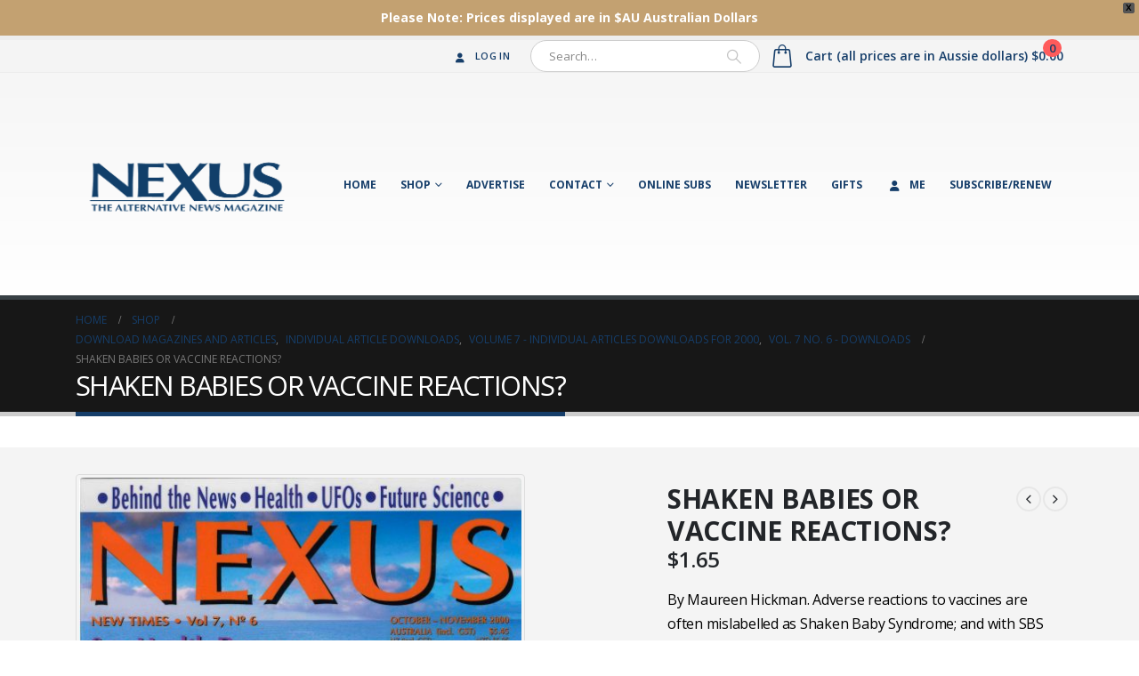

--- FILE ---
content_type: text/html; charset=UTF-8
request_url: https://nexusmagazine.com/product/shaken-babies-or-vaccine-reactions/?v=13b249c5dfa9
body_size: 21304
content:
	<!DOCTYPE html>
	<html  lang="en-AU" prefix="og: http://ogp.me/ns# fb: http://ogp.me/ns/fb#">
	<head>
		<meta http-equiv="X-UA-Compatible" content="IE=edge" />
		<meta http-equiv="Content-Type" content="text/html; charset=UTF-8" />
		<meta name="viewport" content="width=device-width, initial-scale=1, minimum-scale=1" />

		<link rel="profile" href="https://gmpg.org/xfn/11" />
		<link rel="pingback" href="https://nexusmagazine.com/xmlrpc.php" />
		<meta name='robots' content='index, follow, max-image-preview:large, max-snippet:-1, max-video-preview:-1' />

	<!-- This site is optimized with the Yoast SEO Premium plugin v21.5 (Yoast SEO v21.5) - https://yoast.com/wordpress/plugins/seo/ -->
	<title>SHAKEN BABIES OR VACCINE REACTIONS? - Nexus Magazine</title>
	<link rel="canonical" href="https://nexusmagazine.com/product/shaken-babies-or-vaccine-reactions/" />
	<meta property="og:locale" content="en_US" />
	<meta property="og:type" content="article" />
	<meta property="og:title" content="SHAKEN BABIES OR VACCINE REACTIONS?" />
	<meta property="og:description" content="By Maureen Hickman. Adverse reactions to vaccines are often mislabelled as Shaken Baby Syndrome; and with SBS court cases becoming more common, medical experts and legal advisers have an ethical responsibility to be well informed." />
	<meta property="og:url" content="https://nexusmagazine.com/product/shaken-babies-or-vaccine-reactions/" />
	<meta property="og:site_name" content="Nexus Magazine" />
	<meta property="article:modified_time" content="2018-11-01T02:36:14+00:00" />
	<meta property="og:image" content="https://nexusmagazine.com/wp-content/uploads/2017/12/Nexus706.jpg" />
	<meta property="og:image:width" content="1459" />
	<meta property="og:image:height" content="1900" />
	<meta property="og:image:type" content="image/jpeg" />
	<meta name="twitter:card" content="summary_large_image" />
	<script type="application/ld+json" class="yoast-schema-graph">{"@context":"https://schema.org","@graph":[{"@type":"WebPage","@id":"https://nexusmagazine.com/product/shaken-babies-or-vaccine-reactions/","url":"https://nexusmagazine.com/product/shaken-babies-or-vaccine-reactions/","name":"SHAKEN BABIES OR VACCINE REACTIONS? - Nexus Magazine","isPartOf":{"@id":"https://nexusmagazine.com/#website"},"primaryImageOfPage":{"@id":"https://nexusmagazine.com/product/shaken-babies-or-vaccine-reactions/#primaryimage"},"image":{"@id":"https://nexusmagazine.com/product/shaken-babies-or-vaccine-reactions/#primaryimage"},"thumbnailUrl":"https://nexusmagazine.com/wp-content/uploads/2017/12/Nexus706.jpg","datePublished":"2018-09-29T01:39:45+00:00","dateModified":"2018-11-01T02:36:14+00:00","breadcrumb":{"@id":"https://nexusmagazine.com/product/shaken-babies-or-vaccine-reactions/#breadcrumb"},"inLanguage":"en-AU","potentialAction":[{"@type":"ReadAction","target":["https://nexusmagazine.com/product/shaken-babies-or-vaccine-reactions/"]}]},{"@type":"ImageObject","inLanguage":"en-AU","@id":"https://nexusmagazine.com/product/shaken-babies-or-vaccine-reactions/#primaryimage","url":"https://nexusmagazine.com/wp-content/uploads/2017/12/Nexus706.jpg","contentUrl":"https://nexusmagazine.com/wp-content/uploads/2017/12/Nexus706.jpg","width":1459,"height":1900},{"@type":"BreadcrumbList","@id":"https://nexusmagazine.com/product/shaken-babies-or-vaccine-reactions/#breadcrumb","itemListElement":[{"@type":"ListItem","position":1,"name":"Home","item":"https://nexusmagazine.com/"},{"@type":"ListItem","position":2,"name":"Shop","item":"https://nexusmagazine.com/shop/"},{"@type":"ListItem","position":3,"name":"SHAKEN BABIES OR VACCINE REACTIONS?"}]},{"@type":"WebSite","@id":"https://nexusmagazine.com/#website","url":"https://nexusmagazine.com/","name":"Nexus Magazine","description":"The Alternative News Magazine","potentialAction":[{"@type":"SearchAction","target":{"@type":"EntryPoint","urlTemplate":"https://nexusmagazine.com/?s={search_term_string}"},"query-input":"required name=search_term_string"}],"inLanguage":"en-AU"}]}</script>
	<!-- / Yoast SEO Premium plugin. -->


<link rel='dns-prefetch' href='//www.google.com' />
<link rel="alternate" type="application/rss+xml" title="Nexus Magazine &raquo; Feed" href="https://nexusmagazine.com/feed/" />
<link rel="alternate" type="application/rss+xml" title="Nexus Magazine &raquo; Comments Feed" href="https://nexusmagazine.com/comments/feed/" />
<link rel="alternate" title="oEmbed (JSON)" type="application/json+oembed" href="https://nexusmagazine.com/wp-json/oembed/1.0/embed?url=https%3A%2F%2Fnexusmagazine.com%2Fproduct%2Fshaken-babies-or-vaccine-reactions%2F" />
<link rel="alternate" title="oEmbed (XML)" type="text/xml+oembed" href="https://nexusmagazine.com/wp-json/oembed/1.0/embed?url=https%3A%2F%2Fnexusmagazine.com%2Fproduct%2Fshaken-babies-or-vaccine-reactions%2F&#038;format=xml" />
		<link rel="shortcut icon" href="//nexusmagazine.com/wp-content/uploads/2017/10/cropped-Nexusfavicon.png" type="image/x-icon" />
				<link rel="apple-touch-icon" href="//nexusmagazine.com/wp-content/themes/porto/images/logo/apple-touch-icon.png" />
				<link rel="apple-touch-icon" sizes="120x120" href="//nexusmagazine.com/wp-content/themes/porto/images/logo/apple-touch-icon_120x120.png" />
				<link rel="apple-touch-icon" sizes="76x76" href="//nexusmagazine.com/wp-content/themes/porto/images/logo/apple-touch-icon_76x76.png" />
				<link rel="apple-touch-icon" sizes="152x152" href="//nexusmagazine.com/wp-content/themes/porto/images/logo/apple-touch-icon_152x152.png" />
		<style id='wp-img-auto-sizes-contain-inline-css'>
img:is([sizes=auto i],[sizes^="auto," i]){contain-intrinsic-size:3000px 1500px}
/*# sourceURL=wp-img-auto-sizes-contain-inline-css */
</style>
<style id='wp-emoji-styles-inline-css'>

	img.wp-smiley, img.emoji {
		display: inline !important;
		border: none !important;
		box-shadow: none !important;
		height: 1em !important;
		width: 1em !important;
		margin: 0 0.07em !important;
		vertical-align: -0.1em !important;
		background: none !important;
		padding: 0 !important;
	}
/*# sourceURL=wp-emoji-styles-inline-css */
</style>
<style id='wp-block-library-inline-css'>
:root{--wp-block-synced-color:#7a00df;--wp-block-synced-color--rgb:122,0,223;--wp-bound-block-color:var(--wp-block-synced-color);--wp-editor-canvas-background:#ddd;--wp-admin-theme-color:#007cba;--wp-admin-theme-color--rgb:0,124,186;--wp-admin-theme-color-darker-10:#006ba1;--wp-admin-theme-color-darker-10--rgb:0,107,160.5;--wp-admin-theme-color-darker-20:#005a87;--wp-admin-theme-color-darker-20--rgb:0,90,135;--wp-admin-border-width-focus:2px}@media (min-resolution:192dpi){:root{--wp-admin-border-width-focus:1.5px}}.wp-element-button{cursor:pointer}:root .has-very-light-gray-background-color{background-color:#eee}:root .has-very-dark-gray-background-color{background-color:#313131}:root .has-very-light-gray-color{color:#eee}:root .has-very-dark-gray-color{color:#313131}:root .has-vivid-green-cyan-to-vivid-cyan-blue-gradient-background{background:linear-gradient(135deg,#00d084,#0693e3)}:root .has-purple-crush-gradient-background{background:linear-gradient(135deg,#34e2e4,#4721fb 50%,#ab1dfe)}:root .has-hazy-dawn-gradient-background{background:linear-gradient(135deg,#faaca8,#dad0ec)}:root .has-subdued-olive-gradient-background{background:linear-gradient(135deg,#fafae1,#67a671)}:root .has-atomic-cream-gradient-background{background:linear-gradient(135deg,#fdd79a,#004a59)}:root .has-nightshade-gradient-background{background:linear-gradient(135deg,#330968,#31cdcf)}:root .has-midnight-gradient-background{background:linear-gradient(135deg,#020381,#2874fc)}:root{--wp--preset--font-size--normal:16px;--wp--preset--font-size--huge:42px}.has-regular-font-size{font-size:1em}.has-larger-font-size{font-size:2.625em}.has-normal-font-size{font-size:var(--wp--preset--font-size--normal)}.has-huge-font-size{font-size:var(--wp--preset--font-size--huge)}.has-text-align-center{text-align:center}.has-text-align-left{text-align:left}.has-text-align-right{text-align:right}.has-fit-text{white-space:nowrap!important}#end-resizable-editor-section{display:none}.aligncenter{clear:both}.items-justified-left{justify-content:flex-start}.items-justified-center{justify-content:center}.items-justified-right{justify-content:flex-end}.items-justified-space-between{justify-content:space-between}.screen-reader-text{border:0;clip-path:inset(50%);height:1px;margin:-1px;overflow:hidden;padding:0;position:absolute;width:1px;word-wrap:normal!important}.screen-reader-text:focus{background-color:#ddd;clip-path:none;color:#444;display:block;font-size:1em;height:auto;left:5px;line-height:normal;padding:15px 23px 14px;text-decoration:none;top:5px;width:auto;z-index:100000}html :where(.has-border-color){border-style:solid}html :where([style*=border-top-color]){border-top-style:solid}html :where([style*=border-right-color]){border-right-style:solid}html :where([style*=border-bottom-color]){border-bottom-style:solid}html :where([style*=border-left-color]){border-left-style:solid}html :where([style*=border-width]){border-style:solid}html :where([style*=border-top-width]){border-top-style:solid}html :where([style*=border-right-width]){border-right-style:solid}html :where([style*=border-bottom-width]){border-bottom-style:solid}html :where([style*=border-left-width]){border-left-style:solid}html :where(img[class*=wp-image-]){height:auto;max-width:100%}:where(figure){margin:0 0 1em}html :where(.is-position-sticky){--wp-admin--admin-bar--position-offset:var(--wp-admin--admin-bar--height,0px)}@media screen and (max-width:600px){html :where(.is-position-sticky){--wp-admin--admin-bar--position-offset:0px}}

/*# sourceURL=wp-block-library-inline-css */
</style><style id='global-styles-inline-css'>
:root{--wp--preset--aspect-ratio--square: 1;--wp--preset--aspect-ratio--4-3: 4/3;--wp--preset--aspect-ratio--3-4: 3/4;--wp--preset--aspect-ratio--3-2: 3/2;--wp--preset--aspect-ratio--2-3: 2/3;--wp--preset--aspect-ratio--16-9: 16/9;--wp--preset--aspect-ratio--9-16: 9/16;--wp--preset--color--black: #000000;--wp--preset--color--cyan-bluish-gray: #abb8c3;--wp--preset--color--white: #ffffff;--wp--preset--color--pale-pink: #f78da7;--wp--preset--color--vivid-red: #cf2e2e;--wp--preset--color--luminous-vivid-orange: #ff6900;--wp--preset--color--luminous-vivid-amber: #fcb900;--wp--preset--color--light-green-cyan: #7bdcb5;--wp--preset--color--vivid-green-cyan: #00d084;--wp--preset--color--pale-cyan-blue: #8ed1fc;--wp--preset--color--vivid-cyan-blue: #0693e3;--wp--preset--color--vivid-purple: #9b51e0;--wp--preset--color--primary: #163e6a;--wp--preset--color--secondary: #c3a171;--wp--preset--color--tertiary: #2baab1;--wp--preset--color--quaternary: #383f48;--wp--preset--color--dark: #2e353e;--wp--preset--color--light: #ffffff;--wp--preset--gradient--vivid-cyan-blue-to-vivid-purple: linear-gradient(135deg,rgb(6,147,227) 0%,rgb(155,81,224) 100%);--wp--preset--gradient--light-green-cyan-to-vivid-green-cyan: linear-gradient(135deg,rgb(122,220,180) 0%,rgb(0,208,130) 100%);--wp--preset--gradient--luminous-vivid-amber-to-luminous-vivid-orange: linear-gradient(135deg,rgb(252,185,0) 0%,rgb(255,105,0) 100%);--wp--preset--gradient--luminous-vivid-orange-to-vivid-red: linear-gradient(135deg,rgb(255,105,0) 0%,rgb(207,46,46) 100%);--wp--preset--gradient--very-light-gray-to-cyan-bluish-gray: linear-gradient(135deg,rgb(238,238,238) 0%,rgb(169,184,195) 100%);--wp--preset--gradient--cool-to-warm-spectrum: linear-gradient(135deg,rgb(74,234,220) 0%,rgb(151,120,209) 20%,rgb(207,42,186) 40%,rgb(238,44,130) 60%,rgb(251,105,98) 80%,rgb(254,248,76) 100%);--wp--preset--gradient--blush-light-purple: linear-gradient(135deg,rgb(255,206,236) 0%,rgb(152,150,240) 100%);--wp--preset--gradient--blush-bordeaux: linear-gradient(135deg,rgb(254,205,165) 0%,rgb(254,45,45) 50%,rgb(107,0,62) 100%);--wp--preset--gradient--luminous-dusk: linear-gradient(135deg,rgb(255,203,112) 0%,rgb(199,81,192) 50%,rgb(65,88,208) 100%);--wp--preset--gradient--pale-ocean: linear-gradient(135deg,rgb(255,245,203) 0%,rgb(182,227,212) 50%,rgb(51,167,181) 100%);--wp--preset--gradient--electric-grass: linear-gradient(135deg,rgb(202,248,128) 0%,rgb(113,206,126) 100%);--wp--preset--gradient--midnight: linear-gradient(135deg,rgb(2,3,129) 0%,rgb(40,116,252) 100%);--wp--preset--font-size--small: 13px;--wp--preset--font-size--medium: 20px;--wp--preset--font-size--large: 36px;--wp--preset--font-size--x-large: 42px;--wp--preset--spacing--20: 0.44rem;--wp--preset--spacing--30: 0.67rem;--wp--preset--spacing--40: 1rem;--wp--preset--spacing--50: 1.5rem;--wp--preset--spacing--60: 2.25rem;--wp--preset--spacing--70: 3.38rem;--wp--preset--spacing--80: 5.06rem;--wp--preset--shadow--natural: 6px 6px 9px rgba(0, 0, 0, 0.2);--wp--preset--shadow--deep: 12px 12px 50px rgba(0, 0, 0, 0.4);--wp--preset--shadow--sharp: 6px 6px 0px rgba(0, 0, 0, 0.2);--wp--preset--shadow--outlined: 6px 6px 0px -3px rgb(255, 255, 255), 6px 6px rgb(0, 0, 0);--wp--preset--shadow--crisp: 6px 6px 0px rgb(0, 0, 0);}:where(.is-layout-flex){gap: 0.5em;}:where(.is-layout-grid){gap: 0.5em;}body .is-layout-flex{display: flex;}.is-layout-flex{flex-wrap: wrap;align-items: center;}.is-layout-flex > :is(*, div){margin: 0;}body .is-layout-grid{display: grid;}.is-layout-grid > :is(*, div){margin: 0;}:where(.wp-block-columns.is-layout-flex){gap: 2em;}:where(.wp-block-columns.is-layout-grid){gap: 2em;}:where(.wp-block-post-template.is-layout-flex){gap: 1.25em;}:where(.wp-block-post-template.is-layout-grid){gap: 1.25em;}.has-black-color{color: var(--wp--preset--color--black) !important;}.has-cyan-bluish-gray-color{color: var(--wp--preset--color--cyan-bluish-gray) !important;}.has-white-color{color: var(--wp--preset--color--white) !important;}.has-pale-pink-color{color: var(--wp--preset--color--pale-pink) !important;}.has-vivid-red-color{color: var(--wp--preset--color--vivid-red) !important;}.has-luminous-vivid-orange-color{color: var(--wp--preset--color--luminous-vivid-orange) !important;}.has-luminous-vivid-amber-color{color: var(--wp--preset--color--luminous-vivid-amber) !important;}.has-light-green-cyan-color{color: var(--wp--preset--color--light-green-cyan) !important;}.has-vivid-green-cyan-color{color: var(--wp--preset--color--vivid-green-cyan) !important;}.has-pale-cyan-blue-color{color: var(--wp--preset--color--pale-cyan-blue) !important;}.has-vivid-cyan-blue-color{color: var(--wp--preset--color--vivid-cyan-blue) !important;}.has-vivid-purple-color{color: var(--wp--preset--color--vivid-purple) !important;}.has-black-background-color{background-color: var(--wp--preset--color--black) !important;}.has-cyan-bluish-gray-background-color{background-color: var(--wp--preset--color--cyan-bluish-gray) !important;}.has-white-background-color{background-color: var(--wp--preset--color--white) !important;}.has-pale-pink-background-color{background-color: var(--wp--preset--color--pale-pink) !important;}.has-vivid-red-background-color{background-color: var(--wp--preset--color--vivid-red) !important;}.has-luminous-vivid-orange-background-color{background-color: var(--wp--preset--color--luminous-vivid-orange) !important;}.has-luminous-vivid-amber-background-color{background-color: var(--wp--preset--color--luminous-vivid-amber) !important;}.has-light-green-cyan-background-color{background-color: var(--wp--preset--color--light-green-cyan) !important;}.has-vivid-green-cyan-background-color{background-color: var(--wp--preset--color--vivid-green-cyan) !important;}.has-pale-cyan-blue-background-color{background-color: var(--wp--preset--color--pale-cyan-blue) !important;}.has-vivid-cyan-blue-background-color{background-color: var(--wp--preset--color--vivid-cyan-blue) !important;}.has-vivid-purple-background-color{background-color: var(--wp--preset--color--vivid-purple) !important;}.has-black-border-color{border-color: var(--wp--preset--color--black) !important;}.has-cyan-bluish-gray-border-color{border-color: var(--wp--preset--color--cyan-bluish-gray) !important;}.has-white-border-color{border-color: var(--wp--preset--color--white) !important;}.has-pale-pink-border-color{border-color: var(--wp--preset--color--pale-pink) !important;}.has-vivid-red-border-color{border-color: var(--wp--preset--color--vivid-red) !important;}.has-luminous-vivid-orange-border-color{border-color: var(--wp--preset--color--luminous-vivid-orange) !important;}.has-luminous-vivid-amber-border-color{border-color: var(--wp--preset--color--luminous-vivid-amber) !important;}.has-light-green-cyan-border-color{border-color: var(--wp--preset--color--light-green-cyan) !important;}.has-vivid-green-cyan-border-color{border-color: var(--wp--preset--color--vivid-green-cyan) !important;}.has-pale-cyan-blue-border-color{border-color: var(--wp--preset--color--pale-cyan-blue) !important;}.has-vivid-cyan-blue-border-color{border-color: var(--wp--preset--color--vivid-cyan-blue) !important;}.has-vivid-purple-border-color{border-color: var(--wp--preset--color--vivid-purple) !important;}.has-vivid-cyan-blue-to-vivid-purple-gradient-background{background: var(--wp--preset--gradient--vivid-cyan-blue-to-vivid-purple) !important;}.has-light-green-cyan-to-vivid-green-cyan-gradient-background{background: var(--wp--preset--gradient--light-green-cyan-to-vivid-green-cyan) !important;}.has-luminous-vivid-amber-to-luminous-vivid-orange-gradient-background{background: var(--wp--preset--gradient--luminous-vivid-amber-to-luminous-vivid-orange) !important;}.has-luminous-vivid-orange-to-vivid-red-gradient-background{background: var(--wp--preset--gradient--luminous-vivid-orange-to-vivid-red) !important;}.has-very-light-gray-to-cyan-bluish-gray-gradient-background{background: var(--wp--preset--gradient--very-light-gray-to-cyan-bluish-gray) !important;}.has-cool-to-warm-spectrum-gradient-background{background: var(--wp--preset--gradient--cool-to-warm-spectrum) !important;}.has-blush-light-purple-gradient-background{background: var(--wp--preset--gradient--blush-light-purple) !important;}.has-blush-bordeaux-gradient-background{background: var(--wp--preset--gradient--blush-bordeaux) !important;}.has-luminous-dusk-gradient-background{background: var(--wp--preset--gradient--luminous-dusk) !important;}.has-pale-ocean-gradient-background{background: var(--wp--preset--gradient--pale-ocean) !important;}.has-electric-grass-gradient-background{background: var(--wp--preset--gradient--electric-grass) !important;}.has-midnight-gradient-background{background: var(--wp--preset--gradient--midnight) !important;}.has-small-font-size{font-size: var(--wp--preset--font-size--small) !important;}.has-medium-font-size{font-size: var(--wp--preset--font-size--medium) !important;}.has-large-font-size{font-size: var(--wp--preset--font-size--large) !important;}.has-x-large-font-size{font-size: var(--wp--preset--font-size--x-large) !important;}
/*# sourceURL=global-styles-inline-css */
</style>

<style id='classic-theme-styles-inline-css'>
/*! This file is auto-generated */
.wp-block-button__link{color:#fff;background-color:#32373c;border-radius:9999px;box-shadow:none;text-decoration:none;padding:calc(.667em + 2px) calc(1.333em + 2px);font-size:1.125em}.wp-block-file__button{background:#32373c;color:#fff;text-decoration:none}
/*# sourceURL=/wp-includes/css/classic-themes.min.css */
</style>
<link rel='stylesheet' id='wc-gift-cards-blocks-integration-css' href='https://nexusmagazine.com/wp-content/plugins/woocommerce-gift-cards/assets/dist/frontend/blocks.css?ver=1.16.9' media='all' />
<link rel='stylesheet' id='contact-form-7-css' href='https://nexusmagazine.com/wp-content/plugins/contact-form-7/includes/css/styles.css?ver=5.8.2' media='all' />
<style id='woocommerce-inline-inline-css'>
.woocommerce form .form-row .required { visibility: visible; }
/*# sourceURL=woocommerce-inline-inline-css */
</style>
<link rel='stylesheet' id='wc-gc-css-css' href='https://nexusmagazine.com/wp-content/plugins/woocommerce-gift-cards/assets/css/frontend/woocommerce.css?ver=1.16.9' media='all' />
<link rel='stylesheet' id='wc-gateway-ppec-frontend-css' href='https://nexusmagazine.com/wp-content/plugins/woocommerce-gateway-paypal-express-checkout/assets/css/wc-gateway-ppec-frontend.css?ver=2.1.2' media='all' />
<link rel='stylesheet' id='wpfront-notification-bar-css' href='https://nexusmagazine.com/wp-content/plugins/wpfront-notification-bar/css/wpfront-notification-bar.min.css?ver=3.5.1.05102' media='all' />
<link rel='stylesheet' id='porto-sp-attr-table-css' href='https://nexusmagazine.com/wp-content/plugins/porto-functionality/shortcodes//assets/cp-attribute-table/attribute-table.css?ver=3.4.1' media='all' />
<link rel='stylesheet' id='porto-compare-product-css' href='https://nexusmagazine.com/wp-content/plugins/porto-functionality/lib/compare-product/compare-product.css?ver=3.4.1' media='all' />
<link rel='stylesheet' id='porto-css-vars-css' href='https://nexusmagazine.com/wp-content/uploads/porto_styles/theme_css_vars.css?ver=6.11.1' media='all' />
<link rel='stylesheet' id='js_composer_front-css' href='https://nexusmagazine.com/wp-content/plugins/js_composer/assets/css/js_composer.min.css?ver=7.1' media='all' />
<link rel='stylesheet' id='bootstrap-css' href='https://nexusmagazine.com/wp-content/uploads/porto_styles/bootstrap.css?ver=6.11.1' media='all' />
<link rel='stylesheet' id='porto-plugins-css' href='https://nexusmagazine.com/wp-content/themes/porto/css/plugins.css?ver=6.11.1' media='all' />
<link rel='stylesheet' id='porto-theme-css' href='https://nexusmagazine.com/wp-content/themes/porto/css/theme.css?ver=6.11.1' media='all' />
<link rel='stylesheet' id='porto-shortcodes-css' href='https://nexusmagazine.com/wp-content/uploads/porto_styles/shortcodes.css?ver=6.11.1' media='all' />
<link rel='stylesheet' id='porto-theme-shop-css' href='https://nexusmagazine.com/wp-content/themes/porto/css/theme_shop.css?ver=6.11.1' media='all' />
<link rel='stylesheet' id='porto-theme-vc-css' href='https://nexusmagazine.com/wp-content/themes/porto/css/theme_vc.css?ver=6.11.1' media='all' />
<link rel='stylesheet' id='porto-theme-wpb-css' href='https://nexusmagazine.com/wp-content/themes/porto/css/theme_wpb.css?ver=6.11.1' media='all' />
<link rel='stylesheet' id='porto-theme-radius-css' href='https://nexusmagazine.com/wp-content/themes/porto/css/theme_radius.css?ver=6.11.1' media='all' />
<link rel='stylesheet' id='porto-dynamic-style-css' href='https://nexusmagazine.com/wp-content/uploads/porto_styles/dynamic_style.css?ver=6.11.1' media='all' />
<link rel='stylesheet' id='porto-type-builder-css' href='https://nexusmagazine.com/wp-content/plugins/porto-functionality/builders/assets/type-builder.css?ver=3.4.1' media='all' />
<link rel='stylesheet' id='porto-account-login-style-css' href='https://nexusmagazine.com/wp-content/themes/porto/css/theme/shop/login-style/account-login.css?ver=6.11.1' media='all' />
<link rel='stylesheet' id='porto-sp-layout-css' href='https://nexusmagazine.com/wp-content/themes/porto/css/theme/shop/single-product/transparent.css?ver=6.11.1' media='all' />
<link rel='stylesheet' id='porto-style-css' href='https://nexusmagazine.com/wp-content/themes/porto/style.css?ver=6.11.1' media='all' />
<style id='porto-style-inline-css'>
.side-header-narrow-bar-logo{max-width:170px}#header,.sticky-header .header-main.sticky{border-top:5px solid #ededed}@media (min-width:992px){}.page-top .page-title-wrap{line-height:0}.page-top .page-title:not(.b-none):after{content:'';position:absolute;width:100%;left:0;border-bottom:5px solid var(--porto-primary-color);bottom:-17px}body.single-product .page-top .breadcrumbs-wrap{padding-right:55px}.product-images .img-thumbnail .inner,.product-images .img-thumbnail .inner img{-webkit-transform:none;transform:none}.sticky-product{position:fixed;top:0;left:0;width:100%;z-index:100;background-color:#fff;box-shadow:0 3px 5px rgba(0,0,0,0.08);padding:15px 0}.sticky-product.pos-bottom{top:auto;bottom:0;box-shadow:0 -3px 5px rgba(0,0,0,0.08)}.sticky-product .container{display:-ms-flexbox;display:flex;-ms-flex-align:center;align-items:center;-ms-flex-wrap:wrap;flex-wrap:wrap}.sticky-product .sticky-image{max-width:60px;margin-right:15px}.sticky-product .add-to-cart{-ms-flex:1;flex:1;text-align:right;margin-top:5px}.sticky-product .product-name{font-size:16px;font-weight:600;line-height:inherit;margin-bottom:0}.sticky-product .sticky-detail{line-height:1.5;display:-ms-flexbox;display:flex}.sticky-product .star-rating{margin:5px 15px;font-size:1em}.sticky-product .availability{padding-top:2px}.sticky-product .sticky-detail .price{font-family:Open Sans,Open Sans,sans-serif;font-weight:400;margin-bottom:0;font-size:1.3em;line-height:1.5}@media (max-width:992px){.sticky-product .container{padding-left:var(--porto-grid-gutter-width);padding-right:var(--porto-grid-gutter-width)}}@media (max-width:767px){.sticky-product{display:none}}#footer .footer-bottom{padding-top:0}#footer .footer-main > .container{padding-bottom:0}@media (min-width:992px){#mini-cart .minicart-icon,#mini-cart .cart-items{display:inline-block !important;margin-right:10px !important}}.m-xs{margin:5px !important}.m-sm{margin:10px !important}.m{margin:15px !important}.m-md{margin:20px !important}.m-lg{margin:30px !important}.m-xl{margin:40px !important}.m-xlg{margin:50px !important}.m-xxl{margin:60px !important}.m-n{margin:0 !important}.m-l-none{margin-left:0 !important}.m-l-xs{margin-left:5px !important}.m-l-sm{margin-left:10px !important}.m-l{margin-left:15px !important}.m-l-md{margin-left:20px !important}.m-l-lg{margin-left:30px !important}.m-l-xl{margin-left:40px !important}.m-l-xlg{margin-left:50px !important}.m-l-xxl{margin-left:60px !important}.m-l-n-xxs{margin-left:-1px !important}.m-l-n-xs{margin-left:-5px !important}.m-l-n-sm{margin-left:-10px !important}.m-l-n{margin-left:-15px !important}.m-l-n-md{margin-left:-20px !important}.m-l-n-lg{margin-left:-30px !important}.m-l-n-xl{margin-left:-40px !important}.m-l-n-xlg{margin-left:-50px !important}.m-l-n-xxl{margin-left:-60px !important}.m-t-none{margin-top:0 !important}.m-t-xxs{margin-top:1px !important}.m-t-xs{margin-top:5px !important}.m-t-sm{margin-top:10px !important}.m-t{margin-top:15px !important}.m-t-md{margin-top:20px !important}.m-t-lg{margin-top:30px !important}.m-t-xl{margin-top:40px !important}.m-t-xlg{margin-top:50px !important}.m-t-xxl{margin-top:60px !important}.m-t-n-xxs{margin-top:-1px !important}.m-t-n-xs{margin-top:-5px !important}.m-t-n-sm{margin-top:-10px !important}.m-t-n{margin-top:-15px !important}.m-t-n-md{margin-top:-20px !important}.m-t-n-lg{margin-top:-30px !important}.m-t-n-xl{margin-top:-40px !important}.m-t-n-xlg{margin-top:-50px !important}.m-t-n-xxl{margin-top:-60px !important}.m-r-none{margin-right:0 !important}.m-r-xs{margin-right:5px !important}.m-r-sm{margin-right:10px !important}.m-r{margin-right:15px !important}.m-r-md{margin-right:20px !important}.m-r-lg{margin-right:30px !important}.m-r-xl{margin-right:40px !important}.m-r-xlg{margin-right:50px !important}.m-r-xxl{margin-right:60px !important}.m-r-n-xxs{margin-right:-1px !important}.m-r-n-xs{margin-right:-5px !important}.m-r-n-sm{margin-right:-10px !important}.m-r-n{margin-right:-15px !important}.m-r-n-md{margin-right:-20px !important}.m-r-n-lg{margin-right:-30px !important}.m-r-n-xl{margin-right:-40px !important}.m-r-n-xlg{margin-right:-50px !important}.m-r-n-xxl{margin-right:-60px !important}.m-b-none{margin-bottom:0 !important}.m-b-xs{margin-bottom:5px !important}.m-b-sm{margin-bottom:10px !important}.m-b{margin-bottom:15px !important}.m-b-md{margin-bottom:20px !important}.m-b-lg{margin-bottom:30px !important}.m-b-xl{margin-bottom:40px !important}.m-b-xlg{margin-bottom:50px !important}.m-b-xxl{margin-bottom:60px !important}.m-b-n-xxs{margin-bottom:-1px !important}.m-b-n-xs{margin-bottom:-5px !important}.m-b-n-sm{margin-bottom:-10px !important}.m-b-n{margin-bottom:-15px !important}.m-b-n-md{margin-bottom:-20px !important}.m-b-n-lg{margin-bottom:-30px !important}.m-b-n-xl{margin-bottom:-40px !important}.m-b-n-xlg{margin-bottom:-50px !important}.m-b-n-xxl{margin-bottom:-60px !important}#thwepo-extra-options{clear:both !important}#thwepo-extra-options{display:block !important;float:left;!important}
/*# sourceURL=porto-style-inline-css */
</style>
<link rel='stylesheet' id='styles-child-css' href='https://nexusmagazine.com/wp-content/themes/porto-child/style.css?ver=6.9' media='all' />
<script src="https://nexusmagazine.com/wp-includes/js/jquery/jquery.min.js?ver=3.7.1" id="jquery-core-js"></script>
<script src="https://nexusmagazine.com/wp-includes/js/jquery/jquery-migrate.min.js?ver=3.4.1" id="jquery-migrate-js"></script>
<script src="https://nexusmagazine.com/wp-content/plugins/woocommerce/assets/js/jquery-blockui/jquery.blockUI.min.js?ver=2.7.0-wc.8.2.4" id="jquery-blockui-js"></script>
<script id="wc-add-to-cart-js-extra">
var wc_add_to_cart_params = {"ajax_url":"/wp-admin/admin-ajax.php","wc_ajax_url":"/?wc-ajax=%%endpoint%%","i18n_view_cart":"View cart","cart_url":"https://nexusmagazine.com/cart-2/","is_cart":"","cart_redirect_after_add":"no"};
//# sourceURL=wc-add-to-cart-js-extra
</script>
<script src="https://nexusmagazine.com/wp-content/plugins/woocommerce/assets/js/frontend/add-to-cart.min.js?ver=8.2.4" id="wc-add-to-cart-js"></script>
<script src="https://nexusmagazine.com/wp-content/plugins/js_composer/assets/js/vendors/woocommerce-add-to-cart.js?ver=7.1" id="vc_woocommerce-add-to-cart-js-js"></script>
<script src="https://nexusmagazine.com/wp-content/plugins/woocommerce-min-max-quantities/assets/js/frontend/validate.min.js?ver=5.0.3" id="wc-mmq-frontend-js" defer data-wp-strategy="defer"></script>
<script src="https://nexusmagazine.com/wp-content/plugins/wpfront-notification-bar/js/wpfront-notification-bar.min.js?ver=3.5.1.05102" id="wpfront-notification-bar-js"></script>
<script></script><link rel="https://api.w.org/" href="https://nexusmagazine.com/wp-json/" /><link rel="alternate" title="JSON" type="application/json" href="https://nexusmagazine.com/wp-json/wp/v2/product/7229" /><link rel="EditURI" type="application/rsd+xml" title="RSD" href="https://nexusmagazine.com/xmlrpc.php?rsd" />
<meta name="generator" content="WordPress 6.9" />
<meta name="generator" content="WooCommerce 8.2.4" />
<link rel='shortlink' href='https://nexusmagazine.com/?p=7229' />
<meta name="generator" content="Powered by Visual Composer Website Builder - fast and easy-to-use drag and drop visual editor for WordPress."/><noscript><style>.vce-row-container .vcv-lozad {display: none}</style></noscript>		<script type="text/javascript">
		WebFontConfig = {
			google: { families: [ 'Open+Sans:300,400,500,600,700,800','Shadows+Into+Light:400,700','Playfair+Display:400,700' ] }
		};
		(function(d) {
			var wf = d.createElement('script'), s = d.scripts[d.scripts.length - 1];
			wf.src = 'https://nexusmagazine.com/wp-content/themes/porto/js/libs/webfont.js';
			wf.async = true;
			s.parentNode.insertBefore(wf, s);
		})(document);</script>
			<noscript><style>.woocommerce-product-gallery{ opacity: 1 !important; }</style></noscript>
	<meta name="generator" content="Powered by WPBakery Page Builder - drag and drop page builder for WordPress."/>
<meta name="generator" content="Powered by Slider Revolution 6.6.18 - responsive, Mobile-Friendly Slider Plugin for WordPress with comfortable drag and drop interface." />
<link rel="icon" href="https://nexusmagazine.com/wp-content/uploads/2017/10/cropped-Nexusfavicon-32x32.png" sizes="32x32" />
<link rel="icon" href="https://nexusmagazine.com/wp-content/uploads/2017/10/cropped-Nexusfavicon-192x192.png" sizes="192x192" />
<link rel="apple-touch-icon" href="https://nexusmagazine.com/wp-content/uploads/2017/10/cropped-Nexusfavicon-180x180.png" />
<meta name="msapplication-TileImage" content="https://nexusmagazine.com/wp-content/uploads/2017/10/cropped-Nexusfavicon-270x270.png" />
<script>function setREVStartSize(e){
			//window.requestAnimationFrame(function() {
				window.RSIW = window.RSIW===undefined ? window.innerWidth : window.RSIW;
				window.RSIH = window.RSIH===undefined ? window.innerHeight : window.RSIH;
				try {
					var pw = document.getElementById(e.c).parentNode.offsetWidth,
						newh;
					pw = pw===0 || isNaN(pw) || (e.l=="fullwidth" || e.layout=="fullwidth") ? window.RSIW : pw;
					e.tabw = e.tabw===undefined ? 0 : parseInt(e.tabw);
					e.thumbw = e.thumbw===undefined ? 0 : parseInt(e.thumbw);
					e.tabh = e.tabh===undefined ? 0 : parseInt(e.tabh);
					e.thumbh = e.thumbh===undefined ? 0 : parseInt(e.thumbh);
					e.tabhide = e.tabhide===undefined ? 0 : parseInt(e.tabhide);
					e.thumbhide = e.thumbhide===undefined ? 0 : parseInt(e.thumbhide);
					e.mh = e.mh===undefined || e.mh=="" || e.mh==="auto" ? 0 : parseInt(e.mh,0);
					if(e.layout==="fullscreen" || e.l==="fullscreen")
						newh = Math.max(e.mh,window.RSIH);
					else{
						e.gw = Array.isArray(e.gw) ? e.gw : [e.gw];
						for (var i in e.rl) if (e.gw[i]===undefined || e.gw[i]===0) e.gw[i] = e.gw[i-1];
						e.gh = e.el===undefined || e.el==="" || (Array.isArray(e.el) && e.el.length==0)? e.gh : e.el;
						e.gh = Array.isArray(e.gh) ? e.gh : [e.gh];
						for (var i in e.rl) if (e.gh[i]===undefined || e.gh[i]===0) e.gh[i] = e.gh[i-1];
											
						var nl = new Array(e.rl.length),
							ix = 0,
							sl;
						e.tabw = e.tabhide>=pw ? 0 : e.tabw;
						e.thumbw = e.thumbhide>=pw ? 0 : e.thumbw;
						e.tabh = e.tabhide>=pw ? 0 : e.tabh;
						e.thumbh = e.thumbhide>=pw ? 0 : e.thumbh;
						for (var i in e.rl) nl[i] = e.rl[i]<window.RSIW ? 0 : e.rl[i];
						sl = nl[0];
						for (var i in nl) if (sl>nl[i] && nl[i]>0) { sl = nl[i]; ix=i;}
						var m = pw>(e.gw[ix]+e.tabw+e.thumbw) ? 1 : (pw-(e.tabw+e.thumbw)) / (e.gw[ix]);
						newh =  (e.gh[ix] * m) + (e.tabh + e.thumbh);
					}
					var el = document.getElementById(e.c);
					if (el!==null && el) el.style.height = newh+"px";
					el = document.getElementById(e.c+"_wrapper");
					if (el!==null && el) {
						el.style.height = newh+"px";
						el.style.display = "block";
					}
				} catch(e){
					console.log("Failure at Presize of Slider:" + e)
				}
			//});
		  };</script>
		<style id="wp-custom-css">
			#header .header-main .header-left, #header .header-main .header-
center, #header .header-main .header-right {

    padding-top: 0px;
    padding-bottom: 0px;
}		</style>
		<noscript><style> .wpb_animate_when_almost_visible { opacity: 1; }</style></noscript>	<link rel='stylesheet' id='WCDisableCategories-style-css' href='https://nexusmagazine.com/wp-content/plugins/product-category-tree/assets/css/style.css?ver=6.9' media='all' />
<link rel='stylesheet' id='wcff-jquery-ui-style-css' href='https://nexusmagazine.com/wp-content/plugins/wc-fields-factory/assets/css/jquery-ui.css?ver=6.9' media='all' />
<link rel='stylesheet' id='wcff-timepicker-style-css' href='https://nexusmagazine.com/wp-content/plugins/wc-fields-factory/assets/css/jquery-ui-timepicker-addon.css?ver=6.9' media='all' />
<link rel='stylesheet' id='wcff-colorpicker-style-css' href='https://nexusmagazine.com/wp-content/plugins/wc-fields-factory/assets/css/spectrum.css?v=4.1.8&#038;ver=6.9' media='all' />
<link rel='stylesheet' id='wcff-client-style-css' href='https://nexusmagazine.com/wp-content/plugins/wc-fields-factory/assets/css/wcff-client.css?v=4.1.8&#038;ver=6.9' media='all' />
<link rel='stylesheet' id='rs-plugin-settings-css' href='https://nexusmagazine.com/wp-content/plugins/revslider/public/assets/css/rs6.css?ver=6.6.18' media='all' />
<style id='rs-plugin-settings-inline-css'>
#rs-demo-id {}
/*# sourceURL=rs-plugin-settings-inline-css */
</style>
</head>
	<body class="wp-singular product-template-default single single-product postid-7229 wp-embed-responsive wp-theme-porto wp-child-theme-porto-child theme-porto vcwb woocommerce woocommerce-page woocommerce-no-js porto-rounded porto-breadcrumbs-bb login-popup full blog-1 wpb-js-composer js-comp-ver-7.1 vc_responsive">
	                <style type="text/css">
                #wpfront-notification-bar, #wpfront-notification-bar-editor            {
            background: #c3a171;
            background: -moz-linear-gradient(top, #c3a171 0%, #c3a171 100%);
            background: -webkit-gradient(linear, left top, left bottom, color-stop(0%,#c3a171), color-stop(100%,#c3a171));
            background: -webkit-linear-gradient(top, #c3a171 0%,#c3a171 100%);
            background: -o-linear-gradient(top, #c3a171 0%,#c3a171 100%);
            background: -ms-linear-gradient(top, #c3a171 0%,#c3a171 100%);
            background: linear-gradient(to bottom, #c3a171 0%, #c3a171 100%);
            filter: progid:DXImageTransform.Microsoft.gradient( startColorstr='#c3a171', endColorstr='#c3a171',GradientType=0 );
            background-repeat: no-repeat;
                        }
            #wpfront-notification-bar div.wpfront-message, #wpfront-notification-bar-editor.wpfront-message            {
            color: #ffffff;
                        }
            #wpfront-notification-bar a.wpfront-button, #wpfront-notification-bar-editor a.wpfront-button            {
            background: #00b7ea;
            background: -moz-linear-gradient(top, #00b7ea 0%, #009ec3 100%);
            background: -webkit-gradient(linear, left top, left bottom, color-stop(0%,#00b7ea), color-stop(100%,#009ec3));
            background: -webkit-linear-gradient(top, #00b7ea 0%,#009ec3 100%);
            background: -o-linear-gradient(top, #00b7ea 0%,#009ec3 100%);
            background: -ms-linear-gradient(top, #00b7ea 0%,#009ec3 100%);
            background: linear-gradient(to bottom, #00b7ea 0%, #009ec3 100%);
            filter: progid:DXImageTransform.Microsoft.gradient( startColorstr='#00b7ea', endColorstr='#009ec3',GradientType=0 );

            background-repeat: no-repeat;
            color: #ffffff;
            }
            #wpfront-notification-bar-open-button            {
            background-color: #00b7ea;
            right: 10px;
                        }
            #wpfront-notification-bar-open-button.top                {
                background-image: url(https://nexusmagazine.com/wp-content/plugins/wpfront-notification-bar/images/arrow_down.png);
                }

                #wpfront-notification-bar-open-button.bottom                {
                background-image: url(https://nexusmagazine.com/wp-content/plugins/wpfront-notification-bar/images/arrow_up.png);
                }
                #wpfront-notification-bar-table, .wpfront-notification-bar tbody, .wpfront-notification-bar tr            {
                        }
            #wpfront-notification-bar div.wpfront-close            {
            border: 1px solid #555555;
            background-color: #555555;
            color: #000000;
            }
            #wpfront-notification-bar div.wpfront-close:hover            {
            border: 1px solid #aaaaaa;
            background-color: #aaaaaa;
            }
             #wpfront-notification-bar-spacer { display:block; }                </style>
                            <div id="wpfront-notification-bar-spacer" class="wpfront-notification-bar-spacer  hidden">
                <div id="wpfront-notification-bar-open-button" aria-label="reopen" role="button" class="wpfront-notification-bar-open-button hidden top wpfront-bottom-shadow"></div>
                <div id="wpfront-notification-bar" class="wpfront-notification-bar wpfront-fixed top ">
                                            <div aria-label="close" class="wpfront-close">X</div>
                                         
                            <table id="wpfront-notification-bar-table" border="0" cellspacing="0" cellpadding="0" role="presentation">                        
                                <tr>
                                    <td>
                                     
                                    <div class="wpfront-message wpfront-div">
                                        <strong>Please Note:<strong> Prices displayed are in $AU <strong>Australian Dollars</strong>                                    </div>
                                                                                                       
                                    </td>
                                </tr>              
                            </table>
                            
                                    </div>
            </div>
            
            <script type="text/javascript">
                function __load_wpfront_notification_bar() {
                    if (typeof wpfront_notification_bar === "function") {
                        wpfront_notification_bar({"position":1,"height":40,"fixed_position":false,"animate_delay":0.5,"close_button":true,"button_action_close_bar":false,"auto_close_after":0,"display_after":0,"is_admin_bar_showing":false,"display_open_button":false,"keep_closed":false,"keep_closed_for":0,"position_offset":0,"display_scroll":false,"display_scroll_offset":0,"keep_closed_cookie":"wpfront-notification-bar-keep-closed","log":false,"id_suffix":"","log_prefix":"[WPFront Notification Bar]","theme_sticky_selector":"","set_max_views":false,"max_views":0,"max_views_for":0,"max_views_cookie":"wpfront-notification-bar-max-views"});
                    } else {
                                    setTimeout(__load_wpfront_notification_bar, 100);
                    }
                }
                __load_wpfront_notification_bar();
            </script>
            
	<div class="page-wrapper"><!-- page wrapper -->
		
											<!-- header wrapper -->
				<div class="header-wrapper">
										<header id="header" class="header-corporate header-12">
			<div class="header-top">
			<div class="container">
				<div class="header-left">
														</div>
				<div class="header-right">
					<ul class="top-links mega-menu show-arrow" id="menu-top-navigation"><li class="menu-item"><a class="porto-link-login" href="https://nexusmagazine.com/my-account/"><i class="fas fa-user"></i>Log In</a></li></ul>					<div class="block-inline"><div class="searchform-popup"><a  class="search-toggle" aria-label="Search Toggle" href="#"><i class="porto-icon-magnifier"></i><span class="search-text">Search</span></a>	<form action="https://nexusmagazine.com/" method="get"
		class="searchform search-layout-advanced">
		<div class="searchform-fields">
			<span class="text"><input name="s" type="text" value="" placeholder="Search&hellip;" autocomplete="off" /></span>
						<span class="button-wrap">
				<button class="btn btn-special" title="Search" type="submit">
					<i class="porto-icon-magnifier"></i>
				</button>
									
			</span>
		</div>
				<div class="live-search-list"></div>
			</form>
	</div>		<div id="mini-cart" class="mini-cart minicart-inline">
			<div class="cart-head">
			<span class="cart-icon"><i class="minicart-icon porto-icon-bag-2"></i><span class="cart-items">0</span></span><span class="cart-subtotal">Cart (all prices are in Aussie dollars) <span class="cart-price"><span class="woocommerce-Price-amount amount"><bdi><span class="woocommerce-Price-currencySymbol">&#36;</span>0.00</bdi></span></span></span>			</div>
			<div class="cart-popup widget_shopping_cart">
				<div class="widget_shopping_cart_content">
									<div class="cart-loading"></div>
								</div>
			</div>
				</div>
		</div>				</div>
			</div>
		</div>
	
	<div class="header-main">
		<div class="container">
			<div class="header-left">
			
	<div class="logo">
	<a href="https://nexusmagazine.com/" title="Nexus Magazine - The Alternative News Magazine"  rel="home">
		<img class="img-responsive standard-logo retina-logo" width="512" height="513" src="//nexusmagazine.com/wp-content/uploads/2017/10/NexusLogoblueWP.png" alt="Nexus Magazine" />	</a>
	</div>
				</div>

			<div class="header-right">
				<div class="searchform-popup"><a  class="search-toggle" aria-label="Search Toggle" href="#"><i class="porto-icon-magnifier"></i><span class="search-text">Search</span></a>	<form action="https://nexusmagazine.com/" method="get"
		class="searchform search-layout-advanced">
		<div class="searchform-fields">
			<span class="text"><input name="s" type="text" value="" placeholder="Search&hellip;" autocomplete="off" /></span>
						<span class="button-wrap">
				<button class="btn btn-special" title="Search" type="submit">
					<i class="porto-icon-magnifier"></i>
				</button>
									
			</span>
		</div>
				<div class="live-search-list"></div>
			</form>
	</div>				<div id="main-menu">
				<ul id="menu-home-one-page" class="main-menu mega-menu menu-flat show-arrow"><li id="nav-menu-item-474" class="menu-item menu-item-type-custom menu-item-object-custom menu-item-home narrow"><a href="https://nexusmagazine.com">Home</a></li>
<li id="nav-menu-item-4377" class="menu-item menu-item-type-post_type menu-item-object-page menu-item-has-children current_page_parent has-sub narrow"><a href="https://nexusmagazine.com/shop/">Shop</a>
<div class="popup"><div class="inner" style=""><ul class="sub-menu porto-narrow-sub-menu">
	<li id="nav-menu-item-12063" class="menu-item menu-item-type-post_type menu-item-object-page current_page_parent" data-cols="1"><a href="https://nexusmagazine.com/shop/">Shop all categories</a></li>
	<li id="nav-menu-item-77011" class="menu-item menu-item-type-taxonomy menu-item-object-product_cat" data-cols="1"><a href="https://nexusmagazine.com/product-category/gift-cards/">Gift Cards</a></li>
	<li id="nav-menu-item-4898" class="menu-item menu-item-type-custom menu-item-object-custom" data-cols="1"><a href="https://nexusmagazine.com/free-downloads/">Free Downloads</a></li>
	<li id="nav-menu-item-8225" class="menu-item menu-item-type-taxonomy menu-item-object-product_cat current-product-ancestor current-menu-parent current-product-parent active" data-cols="1"><a href="https://nexusmagazine.com/product-category/downloadable-magazines-articles/">Download Magazines and Articles</a></li>
	<li id="nav-menu-item-8505" class="menu-item menu-item-type-taxonomy menu-item-object-product_cat" data-cols="1"><a href="https://nexusmagazine.com/product-category/nexus-back-copies/">NEXUS hard copy and back issues</a></li>
	<li id="nav-menu-item-5303" class="menu-item menu-item-type-taxonomy menu-item-object-product_cat" data-cols="1"><a href="https://nexusmagazine.com/product-category/books/">Books and Ebooks</a></li>
	<li id="nav-menu-item-5829" class="menu-item menu-item-type-taxonomy menu-item-object-product_cat" data-cols="1"><a href="https://nexusmagazine.com/product-category/dvds/">Streaming Options and DVDs</a></li>
	<li id="nav-menu-item-15511" class="menu-item menu-item-type-taxonomy menu-item-object-product_cat" data-cols="1"><a href="https://nexusmagazine.com/product-category/eco-lifestyle/">Eco Lifestyle</a></li>
	<li id="nav-menu-item-15510" class="menu-item menu-item-type-taxonomy menu-item-object-product_cat" data-cols="1"><a href="https://nexusmagazine.com/product-category/emf-protection/">EMF Protection</a></li>
	<li id="nav-menu-item-8650" class="menu-item menu-item-type-post_type menu-item-object-page" data-cols="1"><a href="https://nexusmagazine.com/products-3-2/">Body, Health and Wellness</a></li>
	<li id="nav-menu-item-17507" class="menu-item menu-item-type-taxonomy menu-item-object-product_cat" data-cols="1"><a href="https://nexusmagazine.com/product-category/shungite-for-emf-protection-water-purification-more/">Shungite</a></li>
	<li id="nav-menu-item-8591" class="menu-item menu-item-type-taxonomy menu-item-object-product_cat" data-cols="1"><a href="https://nexusmagazine.com/product-category/subscribe/">Subscribe</a></li>
	<li id="nav-menu-item-11577" class="menu-item menu-item-type-post_type menu-item-object-page" data-cols="1"><a href="https://nexusmagazine.com/giftsandtreats/">Shop Gifts and Featured Artisans</a></li>
</ul></div></div>
</li>
<li id="nav-menu-item-4553" class="menu-item menu-item-type-post_type menu-item-object-page narrow"><a href="https://nexusmagazine.com/advertise-in-nexus-magazine/">Advertise</a></li>
<li id="nav-menu-item-4561" class="menu-item menu-item-type-custom menu-item-object-custom menu-item-has-children has-sub narrow"><a>Contact</a>
<div class="popup"><div class="inner" style=""><ul class="sub-menu porto-narrow-sub-menu">
	<li id="nav-menu-item-478" class="menu-item menu-item-type-custom menu-item-object-custom" data-cols="1"><a href="http://nexusmagazine.com/contact-us/">Contact Us</a></li>
	<li id="nav-menu-item-17328" class="menu-item menu-item-type-custom menu-item-object-custom" data-cols="1"><a href="https://nexusmagazine.com/change-of-address-hard-copy-subscriptions-only/?v=6cc98ba2045f">Subscription address change</a></li>
	<li id="nav-menu-item-8862" class="menu-item menu-item-type-post_type menu-item-object-page" data-cols="1"><a href="https://nexusmagazine.com/faqs-troubleshooting/">FAQs/Troubleshooting</a></li>
	<li id="nav-menu-item-4563" class="menu-item menu-item-type-post_type menu-item-object-page" data-cols="1"><a href="https://nexusmagazine.com/nexus-locations/">NEXUS Locations</a></li>
	<li id="nav-menu-item-4566" class="menu-item menu-item-type-post_type menu-item-object-page" data-cols="1"><a href="https://nexusmagazine.com/submissions-reviews/">Submissions/Reviews</a></li>
	<li id="nav-menu-item-4562" class="menu-item menu-item-type-post_type menu-item-object-page" data-cols="1"><a href="https://nexusmagazine.com/where-to-get-nexus/">Where to get NEXUS</a></li>
	<li id="nav-menu-item-477" class="menu-item menu-item-type-custom menu-item-object-custom" data-cols="1"><a href="http://nexusmagazine.com/about-us-basic">About Us</a></li>
	<li id="nav-menu-item-4570" class="menu-item menu-item-type-post_type menu-item-object-page" data-cols="1"><a href="https://nexusmagazine.com/listen/">Listen</a></li>
</ul></div></div>
</li>
<li id="nav-menu-item-5982" class="menu-item menu-item-type-post_type menu-item-object-page narrow"><a href="https://nexusmagazine.com/online-subscription/">Online Subs</a></li>
<li id="nav-menu-item-4991" class="menu-item menu-item-type-custom menu-item-object-custom narrow"><a target="_blank" href="https://nexusmagazine.us3.list-manage.com/subscribe?u=dd1894510f1e14c4341c10fe2&#038;id=b6564fce68">Newsletter</a></li>
<li id="nav-menu-item-81029" class="menu-item menu-item-type-post_type menu-item-object-page narrow"><a href="https://nexusmagazine.com/giftsandtreats/">Gifts</a></li>
<li id="nav-menu-item-81032" class="menu-item menu-item-type-post_type menu-item-object-page narrow"><a href="https://nexusmagazine.com/my-account/"><i class="fas fa-user"></i>Me</a></li>
<li id="nav-menu-item-8592" class="menu-item menu-item-type-taxonomy menu-item-object-product_cat narrow"><a href="https://nexusmagazine.com/product-category/subscribe/">Subscribe/Renew</a></li>
</ul>				</div>
						<div id="mini-cart" class="mini-cart minicart-inline">
			<div class="cart-head">
			<span class="cart-icon"><i class="minicart-icon porto-icon-bag-2"></i><span class="cart-items">0</span></span><span class="cart-subtotal">Cart (all prices are in Aussie dollars) <span class="cart-price"><span class="woocommerce-Price-amount amount"><bdi><span class="woocommerce-Price-currencySymbol">&#36;</span>0.00</bdi></span></span></span>			</div>
			<div class="cart-popup widget_shopping_cart">
				<div class="widget_shopping_cart_content">
									<div class="cart-loading"></div>
								</div>
			</div>
				</div>
		
								<a class="mobile-toggle" href="#" aria-label="Mobile Menu"><i class="fas fa-bars"></i></a>			</div>
		</div>
		
<div id="nav-panel">
	<div class="container">
		<div class="mobile-nav-wrap">
		<div class="menu-wrap"><ul id="menu-home-one-page-1" class="mobile-menu accordion-menu"><li id="accordion-menu-item-474" class="menu-item menu-item-type-custom menu-item-object-custom menu-item-home"><a href="https://nexusmagazine.com">Home</a></li>
<li id="accordion-menu-item-4377" class="menu-item menu-item-type-post_type menu-item-object-page menu-item-has-children current_page_parent has-sub"><a href="https://nexusmagazine.com/shop/">Shop</a>
<span class="arrow" role="button"></span><ul class="sub-menu">
	<li id="accordion-menu-item-12063" class="menu-item menu-item-type-post_type menu-item-object-page current_page_parent"><a href="https://nexusmagazine.com/shop/">Shop all categories</a></li>
	<li id="accordion-menu-item-77011" class="menu-item menu-item-type-taxonomy menu-item-object-product_cat"><a href="https://nexusmagazine.com/product-category/gift-cards/">Gift Cards</a></li>
	<li id="accordion-menu-item-4898" class="menu-item menu-item-type-custom menu-item-object-custom"><a href="https://nexusmagazine.com/free-downloads/">Free Downloads</a></li>
	<li id="accordion-menu-item-8225" class="menu-item menu-item-type-taxonomy menu-item-object-product_cat current-product-ancestor current-menu-parent current-product-parent active"><a href="https://nexusmagazine.com/product-category/downloadable-magazines-articles/">Download Magazines and Articles</a></li>
	<li id="accordion-menu-item-8505" class="menu-item menu-item-type-taxonomy menu-item-object-product_cat"><a href="https://nexusmagazine.com/product-category/nexus-back-copies/">NEXUS hard copy and back issues</a></li>
	<li id="accordion-menu-item-5303" class="menu-item menu-item-type-taxonomy menu-item-object-product_cat"><a href="https://nexusmagazine.com/product-category/books/">Books and Ebooks</a></li>
	<li id="accordion-menu-item-5829" class="menu-item menu-item-type-taxonomy menu-item-object-product_cat"><a href="https://nexusmagazine.com/product-category/dvds/">Streaming Options and DVDs</a></li>
	<li id="accordion-menu-item-15511" class="menu-item menu-item-type-taxonomy menu-item-object-product_cat"><a href="https://nexusmagazine.com/product-category/eco-lifestyle/">Eco Lifestyle</a></li>
	<li id="accordion-menu-item-15510" class="menu-item menu-item-type-taxonomy menu-item-object-product_cat"><a href="https://nexusmagazine.com/product-category/emf-protection/">EMF Protection</a></li>
	<li id="accordion-menu-item-8650" class="menu-item menu-item-type-post_type menu-item-object-page"><a href="https://nexusmagazine.com/products-3-2/">Body, Health and Wellness</a></li>
	<li id="accordion-menu-item-17507" class="menu-item menu-item-type-taxonomy menu-item-object-product_cat"><a href="https://nexusmagazine.com/product-category/shungite-for-emf-protection-water-purification-more/">Shungite</a></li>
	<li id="accordion-menu-item-8591" class="menu-item menu-item-type-taxonomy menu-item-object-product_cat"><a href="https://nexusmagazine.com/product-category/subscribe/">Subscribe</a></li>
	<li id="accordion-menu-item-11577" class="menu-item menu-item-type-post_type menu-item-object-page"><a href="https://nexusmagazine.com/giftsandtreats/">Shop Gifts and Featured Artisans</a></li>
</ul>
</li>
<li id="accordion-menu-item-4553" class="menu-item menu-item-type-post_type menu-item-object-page"><a href="https://nexusmagazine.com/advertise-in-nexus-magazine/">Advertise</a></li>
<li id="accordion-menu-item-4561" class="menu-item menu-item-type-custom menu-item-object-custom menu-item-has-children has-sub"><a>Contact</a>
<span class="arrow" role="button"></span><ul class="sub-menu">
	<li id="accordion-menu-item-478" class="menu-item menu-item-type-custom menu-item-object-custom"><a href="http://nexusmagazine.com/contact-us/">Contact Us</a></li>
	<li id="accordion-menu-item-17328" class="menu-item menu-item-type-custom menu-item-object-custom"><a href="https://nexusmagazine.com/change-of-address-hard-copy-subscriptions-only/?v=6cc98ba2045f">Subscription address change</a></li>
	<li id="accordion-menu-item-8862" class="menu-item menu-item-type-post_type menu-item-object-page"><a href="https://nexusmagazine.com/faqs-troubleshooting/">FAQs/Troubleshooting</a></li>
	<li id="accordion-menu-item-4563" class="menu-item menu-item-type-post_type menu-item-object-page"><a href="https://nexusmagazine.com/nexus-locations/">NEXUS Locations</a></li>
	<li id="accordion-menu-item-4566" class="menu-item menu-item-type-post_type menu-item-object-page"><a href="https://nexusmagazine.com/submissions-reviews/">Submissions/Reviews</a></li>
	<li id="accordion-menu-item-4562" class="menu-item menu-item-type-post_type menu-item-object-page"><a href="https://nexusmagazine.com/where-to-get-nexus/">Where to get NEXUS</a></li>
	<li id="accordion-menu-item-477" class="menu-item menu-item-type-custom menu-item-object-custom"><a href="http://nexusmagazine.com/about-us-basic">About Us</a></li>
	<li id="accordion-menu-item-4570" class="menu-item menu-item-type-post_type menu-item-object-page"><a href="https://nexusmagazine.com/listen/">Listen</a></li>
</ul>
</li>
<li id="accordion-menu-item-5982" class="menu-item menu-item-type-post_type menu-item-object-page"><a href="https://nexusmagazine.com/online-subscription/">Online Subs</a></li>
<li id="accordion-menu-item-4991" class="menu-item menu-item-type-custom menu-item-object-custom"><a target="_blank" href="https://nexusmagazine.us3.list-manage.com/subscribe?u=dd1894510f1e14c4341c10fe2&#038;id=b6564fce68">Newsletter</a></li>
<li id="accordion-menu-item-81029" class="menu-item menu-item-type-post_type menu-item-object-page"><a href="https://nexusmagazine.com/giftsandtreats/">Gifts</a></li>
<li id="accordion-menu-item-81032" class="menu-item menu-item-type-post_type menu-item-object-page"><a href="https://nexusmagazine.com/my-account/"><i class="fas fa-user"></i>Me</a></li>
<li id="accordion-menu-item-8592" class="menu-item menu-item-type-taxonomy menu-item-object-product_cat"><a href="https://nexusmagazine.com/product-category/subscribe/">Subscribe/Renew</a></li>
</ul></div><div class="menu-wrap"><ul class="mobile-menu accordion-menu show-arrow" id="menu-top-navigation-1"><li class="menu-item"><a class="porto-link-login" href="https://nexusmagazine.com/my-account/"><i class="fas fa-user"></i>Log In</a></li></ul></div>		</div>
	</div>
</div>
	</div>
</header>

									</div>
				<!-- end header wrapper -->
			
			
					<section class="page-top page-header-1">
		<div class="container">
	<div class="row">
		<div class="col-lg-12">
							<div class="breadcrumbs-wrap">
					<ul class="breadcrumb" itemscope itemtype="https://schema.org/BreadcrumbList"><li class="home" itemprop="itemListElement" itemscope itemtype="https://schema.org/ListItem"><a itemprop="item" href="https://nexusmagazine.com" title="Go to Home Page"><span itemprop="name">Home</span></a><meta itemprop="position" content="1" /><i class="delimiter"></i></li><li itemprop="itemListElement" itemscope itemtype="https://schema.org/ListItem"><a itemprop="item" href="https://nexusmagazine.com/shop/"><span itemprop="name">Shop</span></a><meta itemprop="position" content="2" /><i class="delimiter"></i></li><li><span itemprop="itemListElement" itemscope itemtype="https://schema.org/ListItem"><a itemprop="item" href="https://nexusmagazine.com/product-category/downloadable-magazines-articles/"><span itemprop="name">Download Magazines and Articles</span></a><meta itemprop="position" content="3" /></span>, <span itemprop="itemListElement" itemscope itemtype="https://schema.org/ListItem"><a itemprop="item" href="https://nexusmagazine.com/product-category/downloadable-magazines-articles/individual-article-downloads/"><span itemprop="name">Individual article downloads</span></a><meta itemprop="position" content="4" /></span>, <span itemprop="itemListElement" itemscope itemtype="https://schema.org/ListItem"><a itemprop="item" href="https://nexusmagazine.com/product-category/downloadable-magazines-articles/individual-article-downloads/volume-7-individual-articles-downloads-for-2000/"><span itemprop="name">Volume 7 - individual articles downloads for 2000</span></a><meta itemprop="position" content="5" /></span>, <span itemprop="itemListElement" itemscope itemtype="https://schema.org/ListItem"><a itemprop="item" href="https://nexusmagazine.com/product-category/downloadable-magazines-articles/individual-article-downloads/volume-7-individual-articles-downloads-for-2000/vol-7-no-6-downloads-volume-7-individual-articles-downloads-for-2000/"><span itemprop="name">Vol. 7 No. 6 - Downloads</span></a><meta itemprop="position" content="6" /></span><i class="delimiter"></i></li><li>SHAKEN BABIES OR VACCINE REACTIONS?</li></ul>				</div>
						<div class="page-title-wrap">
				<h1 class="page-title">SHAKEN BABIES OR VACCINE REACTIONS?</h1>
							</div>
					</div>
	</div>
</div>
	</section>
	
		<div id="main" class="column1 boxed"><!-- main -->

			<div class="container">
			<div class="row main-content-wrap">

			<!-- main content -->
			<div class="main-content col-lg-12">

			
	<div id="primary" class="content-area"><main id="content" class="site-main">

					
			<div class="woocommerce-notices-wrapper"></div>
<div id="product-7229" class="product type-product post-7229 status-publish first instock product_cat-downloadable-magazines-articles product_cat-individual-article-downloads product_cat-vol-7-no-6-downloads-volume-7-individual-articles-downloads-for-2000 product_cat-volume-7-individual-articles-downloads-for-2000 has-post-thumbnail virtual taxable purchasable product-type-simple product-layout-transparent">

	<div class="product-summary-wrap">
					<div class="row">
				<div class="summary-before col-lg-7">
							<div class="labels"></div><div class="product-images images">
	<div class="product-image-slider owl-carousel show-nav-hover has-ccols ccols-1"><div class="img-thumbnail"><div class="inner"><img width="500" height="651" src="https://nexusmagazine.com/wp-content/uploads/2017/12/Nexus706-500x651.jpg" class="woocommerce-main-image img-responsive" alt="" href="https://nexusmagazine.com/wp-content/uploads/2017/12/Nexus706.jpg" title="Nexus706" decoding="async" fetchpriority="high" srcset="https://nexusmagazine.com/wp-content/uploads/2017/12/Nexus706-500x651.jpg 500w, https://nexusmagazine.com/wp-content/uploads/2017/12/Nexus706-367x478.jpg 367w" sizes="(max-width: 500px) 100vw, 500px" /></div></div></div></div>

						</div>

			<div class="summary entry-summary col-lg-5">
							<h2 class="product_title entry-title show-product-nav">
		SHAKEN BABIES OR VACCINE REACTIONS?	</h2>
<div class="product-nav">		<div class="product-prev">
			<a href="https://nexusmagazine.com/product/decloaking-pathogens-with-low-frequency-sound/">
				<span class="product-link"></span>
				<span class="product-popup">
					<span class="featured-box">
						<span class="box-content">
							<span class="product-image">
								<span class="inner">
									<img width="150" height="150" src="https://nexusmagazine.com/wp-content/uploads/2017/12/Nexus706-150x150.jpg" class="attachment-shop_thumbnail size-shop_thumbnail wp-post-image" alt="" decoding="async" />								</span>
							</span>
							<span class="product-details">
								<span class="product-title">DECLOAKING PATHOGENS WITH LOW-FREQUENCY SOUND</span>
							</span>
						</span>
					</span>
				</span>
			</a>
		</div>
				<div class="product-next">
			<a href="https://nexusmagazine.com/product/mobile-phones-time-for-precautions/">
				<span class="product-link"></span>
				<span class="product-popup">
					<span class="featured-box">
						<span class="box-content">
							<span class="product-image">
								<span class="inner">
									<img width="150" height="150" src="https://nexusmagazine.com/wp-content/uploads/2017/12/Nexus801-150x150.jpg" class="attachment-shop_thumbnail size-shop_thumbnail wp-post-image" alt="" decoding="async" />								</span>
							</span>
							<span class="product-details">
								<span class="product-title">MOBILE PHONES:  TIME FOR PRECAUTIONS</span>
							</span>
						</span>
					</span>
				</span>
			</a>
		</div>
		</div><p class="price"><span class="woocommerce-Price-amount amount"><bdi><span class="woocommerce-Price-currencySymbol">&#36;</span>1.65</bdi></span></p>

<div class="description woocommerce-product-details__short-description">
	<p>By Maureen Hickman.  Adverse reactions to vaccines are often mislabelled as Shaken Baby Syndrome; and with SBS court cases becoming more common, medical experts and legal advisers have an ethical responsibility to be well informed.</p>
</div>
<div class="product_meta">

	
	
		<span class="sku_wrapper">SKU: <span class="sku">706VACCINES</span></span>

	
	<span class="posted_in">Categories: <a href="https://nexusmagazine.com/product-category/downloadable-magazines-articles/" rel="tag">Download Magazines and Articles</a>, <a href="https://nexusmagazine.com/product-category/downloadable-magazines-articles/individual-article-downloads/" rel="tag">Individual article downloads</a>, <a href="https://nexusmagazine.com/product-category/downloadable-magazines-articles/individual-article-downloads/volume-7-individual-articles-downloads-for-2000/vol-7-no-6-downloads-volume-7-individual-articles-downloads-for-2000/" rel="tag">Vol. 7 No. 6 - Downloads</a>, <a href="https://nexusmagazine.com/product-category/downloadable-magazines-articles/individual-article-downloads/volume-7-individual-articles-downloads-for-2000/" rel="tag">Volume 7 - individual articles downloads for 2000</a></span>
	
	
</div>

	
	<form class="cart" action="https://nexusmagazine.com/product/shaken-babies-or-vaccine-reactions/" method="post" enctype='multipart/form-data'>
		<span class="wc-points-rewards-product-message">Purchase this product now and earn <strong>2</strong> NEXUSPoints!</span><br />
			<div class="quantity buttons_added">
				<button type="button" value="-" class="minus">-</button>
		<input
			type="number"
			id="quantity_6967f55ac2ff6"
			class="input-text qty text"
			step="1"
			min="1"
			max=""
			name="quantity"
			value="1"
			aria-label="Product quantity"
			size="4"
			placeholder=""			inputmode="numeric" />
		<button type="button" value="+" class="plus">+</button>
			</div>
	
		<button type="submit" name="add-to-cart" value="7229" class="single_add_to_cart_button button alt">Add to cart</button>

			</form>

	
						</div>

					</div><!-- .summary -->
		</div>

	
	<div class="woocommerce-tabs woocommerce-tabs-q8ainvti resp-htabs" id="product-tab">
			<ul class="resp-tabs-list" role="tablist">
							<li class="description_tab" id="tab-title-description" role="tab" aria-controls="tab-description">
					Description				</li>
								<li class="wccpf_fields_tab_tab" id="tab-title-wccpf_fields_tab" role="tab" aria-controls="tab-wccpf_fields_tab">
									</li>
				
		</ul>
		<div class="resp-tabs-container">
			
				<div class="tab-content" id="tab-description">
					
	<h2>Description</h2>

<p><strong>SHAKEN BABIES OR ADVERSE VACCINE REACTIONS?</strong></p>
<p>By Maureen Hickman. </p>
<p>Adverse reactions to vaccines are often mislabelled as Shaken Baby Syndrome; and with SBS court cases becoming more common, medical experts and legal advisers have an ethical responsibility to be well informed.</p>
				</div>

			
				<div class="tab-content" id="tab-wccpf_fields_tab">
					<style>li.wccpf_fields_tab_tab {display: none !important;}</style>				</div>

					</div>

		
		<script>
			( function() {
				var porto_init_desc_tab = function() {
					( function( $ ) {
						var $tabs = $('.woocommerce-tabs-q8ainvti');

						function init_tabs($tabs) {
							$tabs.easyResponsiveTabs({
								type: 'default', //Types: default, vertical, accordion
								width: 'auto', //auto or any width like 600px
								fit: true,   // 100% fit in a container
								activate: function(event) { // Callback function if tab is switched
								}
							});
						}
						if (!$.fn.easyResponsiveTabs) {
							var js_src = "https://nexusmagazine.com/wp-content/themes/porto/js/libs/easy-responsive-tabs.min.js";
							if (!$('script[src="' + js_src + '"]').length) {
								var js = document.createElement('script');
								$(js).appendTo('body').on('load', function() {
									init_tabs($tabs);
								}).attr('src', js_src);
							}
						} else {
							init_tabs($tabs);
						}

						var $review_content = $tabs.find('#tab-reviews'),
							$review_title1 = $tabs.find('h2[aria-controls=tab_item-0]'),
							$review_title2 = $tabs.find('li[aria-controls=tab_item-0]');

						function goReviewTab(target) {
							var recalc_pos = false;
							if ($review_content.length && $review_content.css('display') == 'none') {
								recalc_pos = true;
								if ($review_title1.length && $review_title1.css('display') != 'none')
									$review_title1.click();
								else if ($review_title2.length && $review_title2.closest('ul').css('display') != 'none')
									$review_title2.click();
							}

							var delay = recalc_pos ? 400 : 0;
							setTimeout(function() {
								$('html, body').stop().animate({
									scrollTop: target.offset().top - theme.StickyHeader.sticky_height - theme.adminBarHeight() - 14
								}, 600, 'easeOutQuad');
							}, delay);
						}

						function goAccordionTab(target) {
							setTimeout(function() {
								var label = target.attr('aria-controls');
								var $tab_content = $tabs.find('.resp-tab-content[aria-labelledby="' + label + '"]');
								if ($tab_content.length && $tab_content.css('display') != 'none') {
									var offset = target.offset().top - theme.StickyHeader.sticky_height - theme.adminBarHeight() - 14;
									if (offset < $(window).scrollTop())
									$('html, body').stop().animate({
										scrollTop: offset
									}, 600, 'easeOutQuad');
								}
							}, 500);
						}

												// go to reviews, write a review
						$('.woocommerce-review-link, .woocommerce-write-review-link').on('click', function(e) {
							var target = $(this.hash);
							if (target.length) {
								e.preventDefault();

								goReviewTab(target);

								return false;
							}
						});
						// Open review form if accessed via anchor
						if ( window.location.hash == '#review_form' || window.location.hash == '#reviews' || window.location.hash.indexOf('#comment-') != -1 ) {
							var target = $(window.location.hash);
							if (target.length) {
								goReviewTab(target);
							}
						}
						
						$tabs.find('h2.resp-accordion').on('click', function(e) {
							goAccordionTab($(this));
						});
					} )( window.jQuery );
				};

				if ( window.theme && theme.isLoaded ) {
					porto_init_desc_tab();
				} else {
					window.addEventListener( 'load', porto_init_desc_tab );
				}
			} )();
		</script>
			</div>

	

</div><!-- #product-7229 -->



		
	</main></div>
	

</div><!-- end main content -->

<div class="sidebar-overlay"></div>

	</div>
	</div>

	<div class="related products">
		<div class="container">
							<h2 class="slider-title">Related products</h2>
			
			<div class="slider-wrapper">

				<ul class="products products-container products-slider owl-carousel show-dots-title-right dots-style-1 pcols-lg-6 pcols-md-4 pcols-xs-3 pcols-ls-2 pwidth-lg-6 pwidth-md-5 pwidth-xs-3 pwidth-ls-2"
		data-plugin-options="{&quot;themeConfig&quot;:true,&quot;lg&quot;:6,&quot;md&quot;:4,&quot;xs&quot;:3,&quot;ls&quot;:2,&quot;dots&quot;:true}" data-product_layout="product-outimage">

				
					
<li class="product-col product-outimage product type-product post-6066 status-publish first instock product_cat-complete-issue-downloads product_cat-downloadable-magazines-articles product_cat-volume-13-complete-issue-downloads-for-2006 has-post-thumbnail virtual taxable purchasable product-type-simple">
<div class="product-inner">
	
	<div class="product-image">

		<a  href="https://nexusmagazine.com/product/volume-13-number-2-downloadable/" aria-label="product">
			<div class="inner"><img width="200" height="300" src="https://nexusmagazine.com/wp-content/uploads/2017/12/Nexus1302-200x300.jpg" class=" wp-post-image" alt="" decoding="async" loading="lazy" /></div>		</a>
			</div>

	<div class="product-content">
		<span class="category-list"><a href="https://nexusmagazine.com/product-category/downloadable-magazines-articles/complete-issue-downloads/" rel="tag">Complete issue downloads</a>, <a href="https://nexusmagazine.com/product-category/downloadable-magazines-articles/" rel="tag">Download Magazines and Articles</a>, <a href="https://nexusmagazine.com/product-category/downloadable-magazines-articles/complete-issue-downloads/volume-13-complete-issue-downloads-for-2006/" rel="tag">Volume 13 - complete issue downloads for 2006</a></span>
			<a class="product-loop-title"  href="https://nexusmagazine.com/product/volume-13-number-2-downloadable/">
	<h3 class="woocommerce-loop-product__title">Volume 13, Number 2 &#8211; downloadable</h3>	</a>
	
		
	<span class="price"><span class="woocommerce-Price-amount amount"><bdi><span class="woocommerce-Price-currencySymbol">&#36;</span>6.60</bdi></span></span>

		<div class="add-links-wrap">
	<div class="add-links clearfix">
		<a href="?add-to-cart=6066" data-quantity="1" class="viewcart-style-2 button product_type_simple add_to_cart_button ajax_add_to_cart" data-product_id="6066" data-product_sku="1302ECOPY" aria-label="Add &ldquo;Volume 13, Number 2 - downloadable&rdquo; to your cart" aria-describedby="" rel="nofollow">Add to cart</a><div class="quickview" data-id="6066" title="Quick View">Quick View</div>	</div>
	</div>
	</div>
</div>
</li>

				
					
<li class="product-col product-outimage product type-product post-6037 status-publish instock product_cat-complete-issue-downloads product_cat-downloadable-magazines-articles product_cat-volume-10-complete-issue-downloads-for-2003 has-post-thumbnail virtual taxable purchasable product-type-simple">
<div class="product-inner">
	
	<div class="product-image">

		<a  href="https://nexusmagazine.com/product/volume-10-number-1-downloadable/" aria-label="product">
			<div class="inner"><img width="200" height="300" src="https://nexusmagazine.com/wp-content/uploads/2017/12/Nexus1001-200x300.jpg" class=" wp-post-image" alt="" decoding="async" loading="lazy" /></div>		</a>
			</div>

	<div class="product-content">
		<span class="category-list"><a href="https://nexusmagazine.com/product-category/downloadable-magazines-articles/complete-issue-downloads/" rel="tag">Complete issue downloads</a>, <a href="https://nexusmagazine.com/product-category/downloadable-magazines-articles/" rel="tag">Download Magazines and Articles</a>, <a href="https://nexusmagazine.com/product-category/downloadable-magazines-articles/complete-issue-downloads/volume-10-complete-issue-downloads-for-2003/" rel="tag">Volume 10 - complete issue downloads for 2003</a></span>
			<a class="product-loop-title"  href="https://nexusmagazine.com/product/volume-10-number-1-downloadable/">
	<h3 class="woocommerce-loop-product__title">Volume 10, Number 1 &#8211; downloadable</h3>	</a>
	
		
	<span class="price"><span class="woocommerce-Price-amount amount"><bdi><span class="woocommerce-Price-currencySymbol">&#36;</span>6.60</bdi></span></span>

		<div class="add-links-wrap">
	<div class="add-links clearfix">
		<a href="?add-to-cart=6037" data-quantity="1" class="viewcart-style-2 button product_type_simple add_to_cart_button ajax_add_to_cart" data-product_id="6037" data-product_sku="1001ECOPY" aria-label="Add &ldquo;Volume 10, Number 1 - downloadable&rdquo; to your cart" aria-describedby="" rel="nofollow">Add to cart</a><div class="quickview" data-id="6037" title="Quick View">Quick View</div>	</div>
	</div>
	</div>
</div>
</li>

				
					
<li class="product-col product-outimage product type-product post-6042 status-publish instock product_cat-complete-issue-downloads product_cat-downloadable-magazines-articles product_cat-volume-10-complete-issue-downloads-for-2003 has-post-thumbnail virtual taxable purchasable product-type-simple">
<div class="product-inner">
	
	<div class="product-image">

		<a  href="https://nexusmagazine.com/product/volume-10-number-6-downloadable/" aria-label="product">
			<div class="inner"><img width="200" height="300" src="https://nexusmagazine.com/wp-content/uploads/2017/12/Nexus1006-200x300.jpg" class=" wp-post-image" alt="" decoding="async" loading="lazy" /></div>		</a>
			</div>

	<div class="product-content">
		<span class="category-list"><a href="https://nexusmagazine.com/product-category/downloadable-magazines-articles/complete-issue-downloads/" rel="tag">Complete issue downloads</a>, <a href="https://nexusmagazine.com/product-category/downloadable-magazines-articles/" rel="tag">Download Magazines and Articles</a>, <a href="https://nexusmagazine.com/product-category/downloadable-magazines-articles/complete-issue-downloads/volume-10-complete-issue-downloads-for-2003/" rel="tag">Volume 10 - complete issue downloads for 2003</a></span>
			<a class="product-loop-title"  href="https://nexusmagazine.com/product/volume-10-number-6-downloadable/">
	<h3 class="woocommerce-loop-product__title">Volume 10, Number 6 &#8211; downloadable</h3>	</a>
	
		
	<span class="price"><span class="woocommerce-Price-amount amount"><bdi><span class="woocommerce-Price-currencySymbol">&#36;</span>6.60</bdi></span></span>

		<div class="add-links-wrap">
	<div class="add-links clearfix">
		<a href="?add-to-cart=6042" data-quantity="1" class="viewcart-style-2 button product_type_simple add_to_cart_button ajax_add_to_cart" data-product_id="6042" data-product_sku="1006ECOPY" aria-label="Add &ldquo;Volume 10, Number 6 - downloadable&rdquo; to your cart" aria-describedby="" rel="nofollow">Add to cart</a><div class="quickview" data-id="6042" title="Quick View">Quick View</div>	</div>
	</div>
	</div>
</div>
</li>

				
					
<li class="product-col product-outimage product type-product post-6058 status-publish last instock product_cat-complete-issue-downloads product_cat-downloadable-magazines-articles product_cat-volume-1-complete-issue-downloads has-post-thumbnail virtual taxable purchasable product-type-simple">
<div class="product-inner">
	
	<div class="product-image">

		<a  href="https://nexusmagazine.com/product/volume-1-number-10-downloadable/" aria-label="product">
			<div class="inner"><img width="200" height="300" src="https://nexusmagazine.com/wp-content/uploads/2017/12/Nexus110-200x300.jpg" class=" wp-post-image" alt="" decoding="async" loading="lazy" /></div>		</a>
			</div>

	<div class="product-content">
		<span class="category-list"><a href="https://nexusmagazine.com/product-category/downloadable-magazines-articles/complete-issue-downloads/" rel="tag">Complete issue downloads</a>, <a href="https://nexusmagazine.com/product-category/downloadable-magazines-articles/" rel="tag">Download Magazines and Articles</a>, <a href="https://nexusmagazine.com/product-category/downloadable-magazines-articles/complete-issue-downloads/volume-1-complete-issue-downloads/" rel="tag">Volume 1 - complete issue downloads</a></span>
			<a class="product-loop-title"  href="https://nexusmagazine.com/product/volume-1-number-10-downloadable/">
	<h3 class="woocommerce-loop-product__title">Volume 1, Number 10 &#8211; downloadable</h3>	</a>
	
		
	<span class="price"><span class="woocommerce-Price-amount amount"><bdi><span class="woocommerce-Price-currencySymbol">&#36;</span>6.60</bdi></span></span>

		<div class="add-links-wrap">
	<div class="add-links clearfix">
		<a href="?add-to-cart=6058" data-quantity="1" class="viewcart-style-2 button product_type_simple add_to_cart_button ajax_add_to_cart" data-product_id="6058" data-product_sku="110ECOPY" aria-label="Add &ldquo;Volume 1, Number 10 - downloadable&rdquo; to your cart" aria-describedby="" rel="nofollow">Add to cart</a><div class="quickview" data-id="6058" title="Quick View">Quick View</div>	</div>
	</div>
	</div>
</div>
</li>

				
					
<li class="product-col product-outimage product type-product post-6062 status-publish first instock product_cat-complete-issue-downloads product_cat-downloadable-magazines-articles product_cat-volume-12-complete-issue-downloads-for-2005 has-post-thumbnail virtual taxable purchasable product-type-simple">
<div class="product-inner">
	
	<div class="product-image">

		<a  href="https://nexusmagazine.com/product/volume-12-number-4-downloadable/" aria-label="product">
			<div class="inner"><img width="200" height="300" src="https://nexusmagazine.com/wp-content/uploads/2017/12/Nexus1204-200x300.jpg" class=" wp-post-image" alt="" decoding="async" loading="lazy" /></div>		</a>
			</div>

	<div class="product-content">
		<span class="category-list"><a href="https://nexusmagazine.com/product-category/downloadable-magazines-articles/complete-issue-downloads/" rel="tag">Complete issue downloads</a>, <a href="https://nexusmagazine.com/product-category/downloadable-magazines-articles/" rel="tag">Download Magazines and Articles</a>, <a href="https://nexusmagazine.com/product-category/downloadable-magazines-articles/complete-issue-downloads/volume-12-complete-issue-downloads-for-2005/" rel="tag">Volume 12 - complete issue downloads for 2005</a></span>
			<a class="product-loop-title"  href="https://nexusmagazine.com/product/volume-12-number-4-downloadable/">
	<h3 class="woocommerce-loop-product__title">Volume 12, Number 4 &#8211; downloadable</h3>	</a>
	
		
	<span class="price"><span class="woocommerce-Price-amount amount"><bdi><span class="woocommerce-Price-currencySymbol">&#36;</span>6.60</bdi></span></span>

		<div class="add-links-wrap">
	<div class="add-links clearfix">
		<a href="?add-to-cart=6062" data-quantity="1" class="viewcart-style-2 button product_type_simple add_to_cart_button ajax_add_to_cart" data-product_id="6062" data-product_sku="1204ECOPY" aria-label="Add &ldquo;Volume 12, Number 4 - downloadable&rdquo; to your cart" aria-describedby="" rel="nofollow">Add to cart</a><div class="quickview" data-id="6062" title="Quick View">Quick View</div>	</div>
	</div>
	</div>
</div>
</li>

				
					
<li class="product-col product-outimage product type-product post-6054 status-publish instock product_cat-complete-issue-downloads product_cat-downloadable-magazines-articles product_cat-volume-11-complete-issue-downloads-for-2004 has-post-thumbnail virtual taxable purchasable product-type-simple">
<div class="product-inner">
	
	<div class="product-image">

		<a  href="https://nexusmagazine.com/product/volume-11-number-3-downloadable/" aria-label="product">
			<div class="inner"><img width="200" height="300" src="https://nexusmagazine.com/wp-content/uploads/2017/12/Nexus1103-200x300.jpg" class=" wp-post-image" alt="" decoding="async" loading="lazy" /></div>		</a>
			</div>

	<div class="product-content">
		<span class="category-list"><a href="https://nexusmagazine.com/product-category/downloadable-magazines-articles/complete-issue-downloads/" rel="tag">Complete issue downloads</a>, <a href="https://nexusmagazine.com/product-category/downloadable-magazines-articles/" rel="tag">Download Magazines and Articles</a>, <a href="https://nexusmagazine.com/product-category/downloadable-magazines-articles/complete-issue-downloads/volume-11-complete-issue-downloads-for-2004/" rel="tag">Volume 11 - complete issue downloads for 2004</a></span>
			<a class="product-loop-title"  href="https://nexusmagazine.com/product/volume-11-number-3-downloadable/">
	<h3 class="woocommerce-loop-product__title">Volume 11, Number 3 &#8211; downloadable</h3>	</a>
	
		
	<span class="price"><span class="woocommerce-Price-amount amount"><bdi><span class="woocommerce-Price-currencySymbol">&#36;</span>6.60</bdi></span></span>

		<div class="add-links-wrap">
	<div class="add-links clearfix">
		<a href="?add-to-cart=6054" data-quantity="1" class="viewcart-style-2 button product_type_simple add_to_cart_button ajax_add_to_cart" data-product_id="6054" data-product_sku="1103ECOPY" aria-label="Add &ldquo;Volume 11, Number 3 - downloadable&rdquo; to your cart" aria-describedby="" rel="nofollow">Add to cart</a><div class="quickview" data-id="6054" title="Quick View">Quick View</div>	</div>
	</div>
	</div>
</div>
</li>

				
					
<li class="product-col product-outimage product type-product post-6047 status-publish instock product_cat-complete-issue-downloads product_cat-downloadable-magazines-articles product_cat-volume-1-complete-issue-downloads has-post-thumbnail virtual taxable purchasable product-type-simple">
<div class="product-inner">
	
	<div class="product-image">

		<a  href="https://nexusmagazine.com/product/volume-1-number-5-downloadable/" aria-label="product">
			<div class="inner"><img width="200" height="300" src="https://nexusmagazine.com/wp-content/uploads/2017/12/Nexus105-200x300.jpg" class=" wp-post-image" alt="" decoding="async" loading="lazy" /></div>		</a>
			</div>

	<div class="product-content">
		<span class="category-list"><a href="https://nexusmagazine.com/product-category/downloadable-magazines-articles/complete-issue-downloads/" rel="tag">Complete issue downloads</a>, <a href="https://nexusmagazine.com/product-category/downloadable-magazines-articles/" rel="tag">Download Magazines and Articles</a>, <a href="https://nexusmagazine.com/product-category/downloadable-magazines-articles/complete-issue-downloads/volume-1-complete-issue-downloads/" rel="tag">Volume 1 - complete issue downloads</a></span>
			<a class="product-loop-title"  href="https://nexusmagazine.com/product/volume-1-number-5-downloadable/">
	<h3 class="woocommerce-loop-product__title">Volume 1, Number 5 &#8211; downloadable</h3>	</a>
	
		
	<span class="price"><span class="woocommerce-Price-amount amount"><bdi><span class="woocommerce-Price-currencySymbol">&#36;</span>6.60</bdi></span></span>

		<div class="add-links-wrap">
	<div class="add-links clearfix">
		<a href="?add-to-cart=6047" data-quantity="1" class="viewcart-style-2 button product_type_simple add_to_cart_button ajax_add_to_cart" data-product_id="6047" data-product_sku="105ECOPY" aria-label="Add &ldquo;Volume 1, Number 5 - downloadable&rdquo; to your cart" aria-describedby="" rel="nofollow">Add to cart</a><div class="quickview" data-id="6047" title="Quick View">Quick View</div>	</div>
	</div>
	</div>
</div>
</li>

				
					
<li class="product-col product-outimage product type-product post-6055 status-publish last instock product_cat-complete-issue-downloads product_cat-downloadable-magazines-articles product_cat-volume-11-complete-issue-downloads-for-2004 has-post-thumbnail virtual taxable purchasable product-type-simple">
<div class="product-inner">
	
	<div class="product-image">

		<a  href="https://nexusmagazine.com/product/volume-11-number-4-downloadable/" aria-label="product">
			<div class="inner"><img width="200" height="300" src="https://nexusmagazine.com/wp-content/uploads/2017/12/Nexus1104-200x300.jpg" class=" wp-post-image" alt="" decoding="async" loading="lazy" /></div>		</a>
			</div>

	<div class="product-content">
		<span class="category-list"><a href="https://nexusmagazine.com/product-category/downloadable-magazines-articles/complete-issue-downloads/" rel="tag">Complete issue downloads</a>, <a href="https://nexusmagazine.com/product-category/downloadable-magazines-articles/" rel="tag">Download Magazines and Articles</a>, <a href="https://nexusmagazine.com/product-category/downloadable-magazines-articles/complete-issue-downloads/volume-11-complete-issue-downloads-for-2004/" rel="tag">Volume 11 - complete issue downloads for 2004</a></span>
			<a class="product-loop-title"  href="https://nexusmagazine.com/product/volume-11-number-4-downloadable/">
	<h3 class="woocommerce-loop-product__title">Volume 11, Number 4 &#8211; downloadable</h3>	</a>
	
		
	<span class="price"><span class="woocommerce-Price-amount amount"><bdi><span class="woocommerce-Price-currencySymbol">&#36;</span>6.60</bdi></span></span>

		<div class="add-links-wrap">
	<div class="add-links clearfix">
		<a href="?add-to-cart=6055" data-quantity="1" class="viewcart-style-2 button product_type_simple add_to_cart_button ajax_add_to_cart" data-product_id="6055" data-product_sku="1104ECOPY" aria-label="Add &ldquo;Volume 11, Number 4 - downloadable&rdquo; to your cart" aria-describedby="" rel="nofollow">Add to cart</a><div class="quickview" data-id="6055" title="Quick View">Quick View</div>	</div>
	</div>
	</div>
</div>
</li>

				
					
<li class="product-col product-outimage product type-product post-6052 status-publish first instock product_cat-complete-issue-downloads product_cat-downloadable-magazines-articles product_cat-volume-11-complete-issue-downloads-for-2004 has-post-thumbnail virtual taxable purchasable product-type-simple">
<div class="product-inner">
	
	<div class="product-image">

		<a  href="https://nexusmagazine.com/product/volume-11-number-1-downloadable/" aria-label="product">
			<div class="inner"><img width="200" height="300" src="https://nexusmagazine.com/wp-content/uploads/2017/12/Nexus1101-200x300.jpg" class=" wp-post-image" alt="" decoding="async" loading="lazy" /></div>		</a>
			</div>

	<div class="product-content">
		<span class="category-list"><a href="https://nexusmagazine.com/product-category/downloadable-magazines-articles/complete-issue-downloads/" rel="tag">Complete issue downloads</a>, <a href="https://nexusmagazine.com/product-category/downloadable-magazines-articles/" rel="tag">Download Magazines and Articles</a>, <a href="https://nexusmagazine.com/product-category/downloadable-magazines-articles/complete-issue-downloads/volume-11-complete-issue-downloads-for-2004/" rel="tag">Volume 11 - complete issue downloads for 2004</a></span>
			<a class="product-loop-title"  href="https://nexusmagazine.com/product/volume-11-number-1-downloadable/">
	<h3 class="woocommerce-loop-product__title">Volume 11, Number 1 &#8211; downloadable</h3>	</a>
	
		
	<span class="price"><span class="woocommerce-Price-amount amount"><bdi><span class="woocommerce-Price-currencySymbol">&#36;</span>6.60</bdi></span></span>

		<div class="add-links-wrap">
	<div class="add-links clearfix">
		<a href="?add-to-cart=6052" data-quantity="1" class="viewcart-style-2 button product_type_simple add_to_cart_button ajax_add_to_cart" data-product_id="6052" data-product_sku="1101ECOPY" aria-label="Add &ldquo;Volume 11, Number 1 - downloadable&rdquo; to your cart" aria-describedby="" rel="nofollow">Add to cart</a><div class="quickview" data-id="6052" title="Quick View">Quick View</div>	</div>
	</div>
	</div>
</div>
</li>

				
					
<li class="product-col product-outimage product type-product post-6048 status-publish instock product_cat-complete-issue-downloads product_cat-downloadable-magazines-articles product_cat-volume-1-complete-issue-downloads has-post-thumbnail virtual taxable purchasable product-type-simple">
<div class="product-inner">
	
	<div class="product-image">

		<a  href="https://nexusmagazine.com/product/volume-1-number-6-downloadable/" aria-label="product">
			<div class="inner"><img width="200" height="300" src="https://nexusmagazine.com/wp-content/uploads/2017/12/Nexus106-200x300.jpg" class=" wp-post-image" alt="" decoding="async" loading="lazy" /></div>		</a>
			</div>

	<div class="product-content">
		<span class="category-list"><a href="https://nexusmagazine.com/product-category/downloadable-magazines-articles/complete-issue-downloads/" rel="tag">Complete issue downloads</a>, <a href="https://nexusmagazine.com/product-category/downloadable-magazines-articles/" rel="tag">Download Magazines and Articles</a>, <a href="https://nexusmagazine.com/product-category/downloadable-magazines-articles/complete-issue-downloads/volume-1-complete-issue-downloads/" rel="tag">Volume 1 - complete issue downloads</a></span>
			<a class="product-loop-title"  href="https://nexusmagazine.com/product/volume-1-number-6-downloadable/">
	<h3 class="woocommerce-loop-product__title">Volume 1, Number 6 &#8211; downloadable</h3>	</a>
	
		
	<span class="price"><span class="woocommerce-Price-amount amount"><bdi><span class="woocommerce-Price-currencySymbol">&#36;</span>6.60</bdi></span></span>

		<div class="add-links-wrap">
	<div class="add-links clearfix">
		<a href="?add-to-cart=6048" data-quantity="1" class="viewcart-style-2 button product_type_simple add_to_cart_button ajax_add_to_cart" data-product_id="6048" data-product_sku="106ECOPY" aria-label="Add &ldquo;Volume 1, Number 6 - downloadable&rdquo; to your cart" aria-describedby="" rel="nofollow">Add to cart</a><div class="quickview" data-id="6048" title="Quick View">Quick View</div>	</div>
	</div>
	</div>
</div>
</li>

				
				</ul>
			</div>
		</div>
	</div>
	
							
				
				</div><!-- end main -->

				
				<div class="footer-wrapper">

																												
							<div id="footer" class="footer footer-3 show-ribbon"
>
	
	<div class="footer-bottom">
	<div class="container">
				<div class="footer-left">
							<span class="logo">
					<a href="https://nexusmagazine.com/" title="Nexus Magazine - The Alternative News Magazine">
						<img class="img-responsive" src="//nexusmagazine.com/wp-content/uploads/2018/02/NexusLogo150SquareWhite2017.png" alt="Nexus Magazine" />					</a>
				</span>
								</div>
		
		
					<div class="footer-right"><span class="footer-copyright"><a href="https://nexusmagazine.com/terms-and-conditions/">Terms and Conditions
 </a> <p>© Copyright 2025. All Rights Reserved.</span></div>
			</div>
</div>
</div>
												
					
				</div>
							
					
	</div><!-- end wrapper -->
			<div class="after-loading-success-message style-2">
					<div class="background-overlay"></div>
			<div class="loader success-message-container">
				<div class="msg-box">
					<div class="msg">You&#039;ve just added this product to the cart:<p class="product-name text-color-primary"></p></div>
				</div>
				<button class="button btn-primay viewcart" data-link="">View Cart</button>
				<button class="button btn-primay continue_shopping">Continue</button>
			</div>
				</div>
		

		<script>
			window.RS_MODULES = window.RS_MODULES || {};
			window.RS_MODULES.modules = window.RS_MODULES.modules || {};
			window.RS_MODULES.waiting = window.RS_MODULES.waiting || [];
			window.RS_MODULES.defered = true;
			window.RS_MODULES.moduleWaiting = window.RS_MODULES.moduleWaiting || {};
			window.RS_MODULES.type = 'compiled';
		</script>
		<script type="speculationrules">
{"prefetch":[{"source":"document","where":{"and":[{"href_matches":"/*"},{"not":{"href_matches":["/wp-*.php","/wp-admin/*","/wp-content/uploads/*","/wp-content/*","/wp-content/plugins/*","/wp-content/themes/porto-child/*","/wp-content/themes/porto/*","/*\\?(.+)"]}},{"not":{"selector_matches":"a[rel~=\"nofollow\"]"}},{"not":{"selector_matches":".no-prefetch, .no-prefetch a"}}]},"eagerness":"conservative"}]}
</script>
<script type="application/ld+json">{"@context":"https:\/\/schema.org\/","@type":"Product","@id":"https:\/\/nexusmagazine.com\/product\/shaken-babies-or-vaccine-reactions\/#product","name":"SHAKEN BABIES OR VACCINE REACTIONS?","url":"https:\/\/nexusmagazine.com\/product\/shaken-babies-or-vaccine-reactions\/","description":"By Maureen Hickman.  Adverse reactions to vaccines are often mislabelled as Shaken Baby Syndrome; and with SBS court cases becoming more common, medical experts and legal advisers have an ethical responsibility to be well informed.","image":"https:\/\/nexusmagazine.com\/wp-content\/uploads\/2017\/12\/Nexus706.jpg","sku":"706VACCINES","offers":[{"@type":"Offer","price":"1.65","priceValidUntil":"2027-12-31","priceSpecification":{"price":"1.65","priceCurrency":"AUD","valueAddedTaxIncluded":"true"},"priceCurrency":"AUD","availability":"http:\/\/schema.org\/InStock","url":"https:\/\/nexusmagazine.com\/product\/shaken-babies-or-vaccine-reactions\/","seller":{"@type":"Organization","name":"Nexus Magazine","url":"https:\/\/nexusmagazine.com"}}]}</script>		     
        <script type="text/javascript">	       
	    var wccpf_opt = {
	    	editable : "yes",
	        cloning : "no",
	        location : "woocommerce_product_meta_end",
	        validation : "no",
	        validation_type : "submit",	        	        
			real_time_price_update : "disable",
		    price_container_is : "default",
	        price_container : "",
	        price_details : "show",			
	        color_picker_functions : [],
			currency: "&#36;",
			currency_position: "left",
			number_of_decimal: 2,
			thousand_seperator: ",",
			decimal_seperator: ".",
			trim_zeros: "no",
	        is_ajax_add_to_cart : "yes",
	        is_page : "single"
	    };
	    </script>	
	
					
    		            <script type="text/javascript">
			 
					var wcff_is_variable = "no";
				    var wcff_product_price = 1.65;
				            		var wcff_date_picker_meta = [];
            		var wcff_color_picker_meta = [];
            		var wcff_fields_rules_meta = [];
            		var wcff_pricing_rules_meta = [];
            	</script>
        		<script type="text/javascript">
		(function () {
			var c = document.body.className;
			c = c.replace(/woocommerce-no-js/, 'woocommerce-js');
			document.body.className = c;
		})();
	</script>
	<script type="text/template" id="tmpl-variation-template">
	<div class="woocommerce-variation-description">{{{ data.variation.variation_description }}}</div>
	<div class="woocommerce-variation-price">{{{ data.variation.price_html }}}</div>
	<div class="woocommerce-variation-availability">{{{ data.variation.availability_html }}}</div>
</script>
<script type="text/template" id="tmpl-unavailable-variation-template">
	<p>Sorry, this product is unavailable. Please choose a different combination.</p>
</script>
<script src="https://nexusmagazine.com/wp-content/plugins/contact-form-7/includes/swv/js/index.js?ver=5.8.2" id="swv-js"></script>
<script id="contact-form-7-js-extra">
var wpcf7 = {"api":{"root":"https://nexusmagazine.com/wp-json/","namespace":"contact-form-7/v1"}};
//# sourceURL=contact-form-7-js-extra
</script>
<script src="https://nexusmagazine.com/wp-content/plugins/contact-form-7/includes/js/index.js?ver=5.8.2" id="contact-form-7-js"></script>
<script id="wc-single-product-js-extra">
var wc_single_product_params = {"i18n_required_rating_text":"Please select a rating","review_rating_required":"yes","flexslider":{"rtl":false,"animation":"slide","smoothHeight":true,"directionNav":false,"controlNav":"thumbnails","slideshow":false,"animationSpeed":500,"animationLoop":false,"allowOneSlide":false},"zoom_enabled":"","zoom_options":[],"photoswipe_enabled":"","photoswipe_options":{"shareEl":false,"closeOnScroll":false,"history":false,"hideAnimationDuration":0,"showAnimationDuration":0},"flexslider_enabled":""};
//# sourceURL=wc-single-product-js-extra
</script>
<script src="https://nexusmagazine.com/wp-content/plugins/woocommerce/assets/js/frontend/single-product.min.js?ver=8.2.4" id="wc-single-product-js"></script>
<script src="https://nexusmagazine.com/wp-content/plugins/woocommerce/assets/js/js-cookie/js.cookie.min.js?ver=2.1.4-wc.8.2.4" id="js-cookie-js"></script>
<script id="woocommerce-js-extra">
var woocommerce_params = {"ajax_url":"/wp-admin/admin-ajax.php","wc_ajax_url":"/?wc-ajax=%%endpoint%%"};
//# sourceURL=woocommerce-js-extra
</script>
<script src="https://nexusmagazine.com/wp-content/plugins/woocommerce/assets/js/frontend/woocommerce.min.js?ver=8.2.4" id="woocommerce-js"></script>
<script id="google-invisible-recaptcha-js-before">
var renderInvisibleReCaptcha = function() {

    for (var i = 0; i < document.forms.length; ++i) {
        var form = document.forms[i];
        var holder = form.querySelector('.inv-recaptcha-holder');

        if (null === holder) continue;
		holder.innerHTML = '';

         (function(frm){
			var cf7SubmitElm = frm.querySelector('.wpcf7-submit');
            var holderId = grecaptcha.render(holder,{
                'sitekey': '6Lc8L3UUAAAAAEyGVopHFKG_EVn9XLbujBkna5J7', 'size': 'invisible', 'badge' : 'bottomright',
                'callback' : function (recaptchaToken) {
					if((null !== cf7SubmitElm) && (typeof jQuery != 'undefined')){jQuery(frm).submit();grecaptcha.reset(holderId);return;}
					 HTMLFormElement.prototype.submit.call(frm);
                },
                'expired-callback' : function(){grecaptcha.reset(holderId);}
            });

			if(null !== cf7SubmitElm && (typeof jQuery != 'undefined') ){
				jQuery(cf7SubmitElm).off('click').on('click', function(clickEvt){
					clickEvt.preventDefault();
					grecaptcha.execute(holderId);
				});
			}
			else
			{
				frm.onsubmit = function (evt){evt.preventDefault();grecaptcha.execute(holderId);};
			}


        })(form);
    }
};

//# sourceURL=google-invisible-recaptcha-js-before
</script>
<script async defer src="https://www.google.com/recaptcha/api.js?onload=renderInvisibleReCaptcha&amp;render=explicit" id="google-invisible-recaptcha-js"></script>
<script id="porto-live-search-js-extra">
var porto_live_search = {"nonce":"83d837f548"};
//# sourceURL=porto-live-search-js-extra
</script>
<script src="https://nexusmagazine.com/wp-content/themes/porto/inc/lib/live-search/live-search.min.js?ver=6.11.1" id="porto-live-search-js"></script>
<script src="https://nexusmagazine.com/wp-content/themes/porto/js/libs/easypiechart.min.js?ver=2.1.4" id="easypiechart-js"></script>
<script id="wc-cart-fragments-js-extra">
var wc_cart_fragments_params = {"ajax_url":"/wp-admin/admin-ajax.php","wc_ajax_url":"/?wc-ajax=%%endpoint%%","cart_hash_key":"wc_cart_hash_110d2b60ebba5a3fad6a33de3c58017e","fragment_name":"wc_fragments_110d2b60ebba5a3fad6a33de3c58017e","request_timeout":"5000"};
//# sourceURL=wc-cart-fragments-js-extra
</script>
<script src="https://nexusmagazine.com/wp-content/plugins/woocommerce/assets/js/frontend/cart-fragments.min.js?ver=8.2.4" id="wc-cart-fragments-js"></script>
<script src="https://nexusmagazine.com/wp-content/plugins/js_composer/assets/js/dist/js_composer_front.min.js?ver=7.1" id="wpb_composer_front_js-js"></script>
<script src="https://nexusmagazine.com/wp-content/themes/porto/js/bootstrap.js?ver=5.0.1" id="bootstrap-js"></script>
<script src="https://nexusmagazine.com/wp-content/plugins/woocommerce/assets/js/jquery-cookie/jquery.cookie.min.js?ver=1.4.1-wc.8.2.4" id="jquery-cookie-js"></script>
<script src="https://nexusmagazine.com/wp-content/themes/porto/js/libs/owl.carousel.min.js?ver=2.3.4" id="owl.carousel-js"></script>
<script src="https://nexusmagazine.com/wp-includes/js/imagesloaded.min.js?ver=5.0.0" id="imagesloaded-js"></script>
<script async="async" src="https://nexusmagazine.com/wp-content/themes/porto/js/libs/jquery.magnific-popup.min.js?ver=1.1.0" id="jquery-magnific-popup-js"></script>
<script src="https://nexusmagazine.com/wp-content/themes/porto/js/libs/jquery.slick.min.js?ver=6.11.1" id="jquery-slick-js"></script>
<script src="https://nexusmagazine.com/wp-content/themes/porto/js/libs/jquery.elevatezoom.min.js?ver=3.0.8" id="jquery-elevatezoom-js"></script>
<script id="porto-theme-js-extra">
var js_porto_vars = {"rtl":"","theme_url":"https://nexusmagazine.com/wp-content/themes/porto-child","ajax_url":"https://nexusmagazine.com/wp-admin/admin-ajax.php","change_logo":"1","container_width":"1140","grid_gutter_width":"30","show_sticky_header":"1","show_sticky_header_tablet":"1","show_sticky_header_mobile":"1","ajax_loader_url":"//nexusmagazine.com/wp-content/themes/porto/images/ajax-loader@2x.gif","category_ajax":"1","compare_popup":"","compare_popup_title":"","prdctfltr_ajax":"","slider_loop":"1","slider_autoplay":"1","slider_autoheight":"1","slider_speed":"5000","slider_nav":"","slider_nav_hover":"1","slider_margin":"","slider_dots":"1","slider_animatein":"","slider_animateout":"","product_thumbs_count":"4","product_zoom":"1","product_zoom_mobile":"1","product_image_popup":"","zoom_type":"inner","zoom_scroll":"1","zoom_lens_size":"200","zoom_lens_shape":"square","zoom_contain_lens":"1","zoom_lens_border":"1","zoom_border_color":"#888888","zoom_border":"0","screen_xl":"1170","screen_xxl":"1420","mfp_counter":"%curr% of %total%","mfp_img_error":"\u003Ca href=\"%url%\"\u003EThe image\u003C/a\u003E could not be loaded.","mfp_ajax_error":"\u003Ca href=\"%url%\"\u003EThe content\u003C/a\u003E could not be loaded.","popup_close":"Close","popup_prev":"Previous","popup_next":"Next","request_error":"The requested content cannot be loaded.\u003Cbr/\u003EPlease try again later.","loader_text":"Loading...","submenu_back":"Back","porto_nonce":"3cb5a56510","use_skeleton_screen":[],"user_edit_pages":"","quick_access":"Click to edit this element.","goto_type":"Go To the Type Builder.","legacy_mode":"1","pre_order":"","gmap_uri":"key=AIzaSyCxoQq1jjSCwO7IWOWAM83CRoK_XiStBYE&language=en","gmt_offset":"10"};
//# sourceURL=porto-theme-js-extra
</script>
<script src="https://nexusmagazine.com/wp-content/themes/porto/js/theme.js?ver=6.11.1" id="porto-theme-js"></script>
<script async="async" src="https://nexusmagazine.com/wp-content/themes/porto/js/theme-async.js?ver=6.11.1" id="porto-theme-async-js"></script>
<script src="https://nexusmagazine.com/wp-content/themes/porto/js/woocommerce-theme.js?ver=6.11.1" id="porto-woocommerce-theme-js"></script>
<script src="https://nexusmagazine.com/wp-content/themes/porto/js/libs/easy-responsive-tabs.min.js?ver=6.11.1" id="easy-responsive-tabs-js"></script>
<script src="https://nexusmagazine.com/wp-includes/js/underscore.min.js?ver=1.13.7" id="underscore-js"></script>
<script id="wp-util-js-extra">
var _wpUtilSettings = {"ajax":{"url":"/wp-admin/admin-ajax.php"}};
//# sourceURL=wp-util-js-extra
</script>
<script src="https://nexusmagazine.com/wp-includes/js/wp-util.min.js?ver=6.9" id="wp-util-js"></script>
<script id="wc-add-to-cart-variation-js-extra">
var wc_add_to_cart_variation_params = {"wc_ajax_url":"/?wc-ajax=%%endpoint%%","i18n_no_matching_variations_text":"Sorry, no products matched your selection. Please choose a different combination.","i18n_make_a_selection_text":"Please select some product options before adding this product to your cart.","i18n_unavailable_text":"Sorry, this product is unavailable. Please choose a different combination."};
//# sourceURL=wc-add-to-cart-variation-js-extra
</script>
<script src="https://nexusmagazine.com/wp-content/plugins/woocommerce/assets/js/frontend/add-to-cart-variation.min.js?ver=8.2.4" id="wc-add-to-cart-variation-js"></script>
<script src="https://nexusmagazine.com/wp-includes/js/jquery/ui/core.min.js?ver=1.13.3" id="jquery-ui-core-js"></script>
<script src="https://nexusmagazine.com/wp-includes/js/jquery/ui/datepicker.min.js?ver=1.13.3" id="jquery-ui-datepicker-js"></script>
<script id="jquery-ui-datepicker-js-after">
jQuery(function(jQuery){jQuery.datepicker.setDefaults({"closeText":"Close","currentText":"Today","monthNames":["January","February","March","April","May","June","July","August","September","October","November","December"],"monthNamesShort":["Jan","Feb","Mar","Apr","May","Jun","Jul","Aug","Sep","Oct","Nov","Dec"],"nextText":"Next","prevText":"Previous","dayNames":["Sunday","Monday","Tuesday","Wednesday","Thursday","Friday","Saturday"],"dayNamesShort":["Sun","Mon","Tue","Wed","Thu","Fri","Sat"],"dayNamesMin":["S","M","T","W","T","F","S"],"dateFormat":"MM d, yy","firstDay":1,"isRTL":false});});
//# sourceURL=jquery-ui-datepicker-js-after
</script>
<script src="https://nexusmagazine.com/wp-content/plugins/wc-fields-factory/assets/js/jquery-ui-i18n.min.js?v=4.1.8&amp;ver=6.9" id="jquery-ui-i18n-js"></script>
<script src="https://nexusmagazine.com/wp-content/plugins/wc-fields-factory/assets/js/jquery-ui-timepicker-addon.min.js?v=4.1.8&amp;ver=6.9" id="jquery-ui-timepicker-addon-js"></script>
<script src="https://nexusmagazine.com/wp-includes/js/dist/vendor/moment.min.js?ver=2.30.1" id="moment-js"></script>
<script id="moment-js-after">
moment.updateLocale( 'en_AU', {"months":["January","February","March","April","May","June","July","August","September","October","November","December"],"monthsShort":["Jan","Feb","Mar","Apr","May","Jun","Jul","Aug","Sep","Oct","Nov","Dec"],"weekdays":["Sunday","Monday","Tuesday","Wednesday","Thursday","Friday","Saturday"],"weekdaysShort":["Sun","Mon","Tue","Wed","Thu","Fri","Sat"],"week":{"dow":1},"longDateFormat":{"LT":"g:i a","LTS":null,"L":null,"LL":"F j, Y","LLL":"j F Y g:i a","LLLL":null}} );
//# sourceURL=moment-js-after
</script>
<script src="https://nexusmagazine.com/wp-content/plugins/wc-fields-factory/assets/js/spectrum.js?v=4.1.8&amp;ver=6.9" id="wcff-colorpicker-script-js"></script>
<script src="https://nexusmagazine.com/wp-content/plugins/wc-fields-factory/assets/js/wcff-client.js?v=4.1.8&amp;ver=6.9" id="wcff-client-script-js"></script>
<script id="wp-emoji-settings" type="application/json">
{"baseUrl":"https://s.w.org/images/core/emoji/17.0.2/72x72/","ext":".png","svgUrl":"https://s.w.org/images/core/emoji/17.0.2/svg/","svgExt":".svg","source":{"concatemoji":"https://nexusmagazine.com/wp-includes/js/wp-emoji-release.min.js?ver=6.9"}}
</script>
<script type="module">
/*! This file is auto-generated */
const a=JSON.parse(document.getElementById("wp-emoji-settings").textContent),o=(window._wpemojiSettings=a,"wpEmojiSettingsSupports"),s=["flag","emoji"];function i(e){try{var t={supportTests:e,timestamp:(new Date).valueOf()};sessionStorage.setItem(o,JSON.stringify(t))}catch(e){}}function c(e,t,n){e.clearRect(0,0,e.canvas.width,e.canvas.height),e.fillText(t,0,0);t=new Uint32Array(e.getImageData(0,0,e.canvas.width,e.canvas.height).data);e.clearRect(0,0,e.canvas.width,e.canvas.height),e.fillText(n,0,0);const a=new Uint32Array(e.getImageData(0,0,e.canvas.width,e.canvas.height).data);return t.every((e,t)=>e===a[t])}function p(e,t){e.clearRect(0,0,e.canvas.width,e.canvas.height),e.fillText(t,0,0);var n=e.getImageData(16,16,1,1);for(let e=0;e<n.data.length;e++)if(0!==n.data[e])return!1;return!0}function u(e,t,n,a){switch(t){case"flag":return n(e,"\ud83c\udff3\ufe0f\u200d\u26a7\ufe0f","\ud83c\udff3\ufe0f\u200b\u26a7\ufe0f")?!1:!n(e,"\ud83c\udde8\ud83c\uddf6","\ud83c\udde8\u200b\ud83c\uddf6")&&!n(e,"\ud83c\udff4\udb40\udc67\udb40\udc62\udb40\udc65\udb40\udc6e\udb40\udc67\udb40\udc7f","\ud83c\udff4\u200b\udb40\udc67\u200b\udb40\udc62\u200b\udb40\udc65\u200b\udb40\udc6e\u200b\udb40\udc67\u200b\udb40\udc7f");case"emoji":return!a(e,"\ud83e\u1fac8")}return!1}function f(e,t,n,a){let r;const o=(r="undefined"!=typeof WorkerGlobalScope&&self instanceof WorkerGlobalScope?new OffscreenCanvas(300,150):document.createElement("canvas")).getContext("2d",{willReadFrequently:!0}),s=(o.textBaseline="top",o.font="600 32px Arial",{});return e.forEach(e=>{s[e]=t(o,e,n,a)}),s}function r(e){var t=document.createElement("script");t.src=e,t.defer=!0,document.head.appendChild(t)}a.supports={everything:!0,everythingExceptFlag:!0},new Promise(t=>{let n=function(){try{var e=JSON.parse(sessionStorage.getItem(o));if("object"==typeof e&&"number"==typeof e.timestamp&&(new Date).valueOf()<e.timestamp+604800&&"object"==typeof e.supportTests)return e.supportTests}catch(e){}return null}();if(!n){if("undefined"!=typeof Worker&&"undefined"!=typeof OffscreenCanvas&&"undefined"!=typeof URL&&URL.createObjectURL&&"undefined"!=typeof Blob)try{var e="postMessage("+f.toString()+"("+[JSON.stringify(s),u.toString(),c.toString(),p.toString()].join(",")+"));",a=new Blob([e],{type:"text/javascript"});const r=new Worker(URL.createObjectURL(a),{name:"wpTestEmojiSupports"});return void(r.onmessage=e=>{i(n=e.data),r.terminate(),t(n)})}catch(e){}i(n=f(s,u,c,p))}t(n)}).then(e=>{for(const n in e)a.supports[n]=e[n],a.supports.everything=a.supports.everything&&a.supports[n],"flag"!==n&&(a.supports.everythingExceptFlag=a.supports.everythingExceptFlag&&a.supports[n]);var t;a.supports.everythingExceptFlag=a.supports.everythingExceptFlag&&!a.supports.flag,a.supports.everything||((t=a.source||{}).concatemoji?r(t.concatemoji):t.wpemoji&&t.twemoji&&(r(t.twemoji),r(t.wpemoji)))});
//# sourceURL=https://nexusmagazine.com/wp-includes/js/wp-emoji-loader.min.js
</script>
<script></script><script>jQuery(document).ready(function(){});</script></body>
</html>